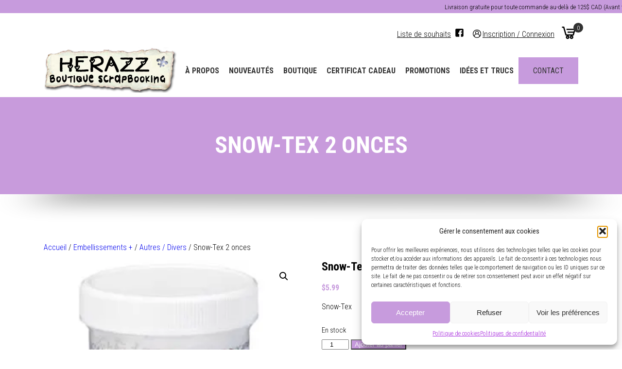

--- FILE ---
content_type: text/html; charset=UTF-8
request_url: https://www.galerie-scrapbooking.com/produit/snow-tex-2-onces/
body_size: 49774
content:
<!DOCTYPE html><html dir="ltr" lang="fr-FR" prefix="og: https://ogp.me/ns#"><head>  <script type="text/plain" data-service="google-analytics" data-category="statistics" async data-cmplz-src="https://www.googletagmanager.com/gtag/js?id=G-90KVJ8C9F9"></script> <script defer src="[data-uri]"></script> <meta charset="UTF-8" /><meta name="viewport" content="width=device-width, initial-scale=1.0, maximum-scale=5.0" /><meta http-equiv="Content-Type" content="text/html; charset=UTF-8" /><link rel="preload" href="https://cdnjs.cloudflare.com/ajax/libs/fancybox/3.0.47/jquery.fancybox.min.css" as="style" onload="this.onload=null;this.rel='stylesheet'"><link href="https://www.galerie-scrapbooking.com/wp-content/themes/blankslate-child/slick/slick.min.css" rel="preload" as="style" onload="this.onload=null;this.rel='stylesheet';"><link href="https://www.galerie-scrapbooking.com/wp-content/uploads/2024/01/favicon-herazz.png" rel="icon" /><style type="text/css">:root {
	--my-color: #c79bdd;
	--secondary-color: #c9c9c9;
	--scrollednav-color: #d5c5d8;
	--footer-color:#547b96;
	}
	.dark-img-overlay{opacity:0; background-color:#191919;}

	@font-face {
	  font-family: 'Roboto Condensed';
	  font-style: normal;
	  font-weight: 300;
	  font-display: swap;
	  src: url(https://fonts.gstatic.com/s/robotocondensed/v27/ieVl2ZhZI2eCN5jzbjEETS9weq8-19K7DQk6YvM.woff2) format('woff2');
	  unicode-range: U+0000-00FF, U+0131, U+0152-0153, U+02BB-02BC, U+02C6, U+02DA, U+02DC, U+0304, U+0308, U+0329, U+2000-206F, U+2074, U+20AC, U+2122, U+2191, U+2193, U+2212, U+2215, U+FEFF, U+FFFD;
	}

	@font-face {
	  font-family: 'Roboto Condensed';
	  font-style: normal;
	  font-weight: 400;
	  font-display: swap;
	  src: url(https://fonts.gstatic.com/s/robotocondensed/v27/ieVl2ZhZI2eCN5jzbjEETS9weq8-19K7DQk6YvM.woff2) format('woff2');
	  unicode-range: U+0000-00FF, U+0131, U+0152-0153, U+02BB-02BC, U+02C6, U+02DA, U+02DC, U+0304, U+0308, U+0329, U+2000-206F, U+2074, U+20AC, U+2122, U+2191, U+2193, U+2212, U+2215, U+FEFF, U+FFFD;
	}

	@font-face {
	  font-family: 'Roboto Condensed';
	  font-style: normal;
	  font-weight: 700;
	  font-display: swap;
	  src: url(https://fonts.gstatic.com/s/robotocondensed/v27/ieVl2ZhZI2eCN5jzbjEETS9weq8-19K7DQk6YvM.woff2) format('woff2');
	  unicode-range: U+0000-00FF, U+0131, U+0152-0153, U+02BB-02BC, U+02C6, U+02DA, U+02DC, U+0304, U+0308, U+0329, U+2000-206F, U+2074, U+20AC, U+2122, U+2191, U+2193, U+2212, U+2215, U+FEFF, U+FFFD;
	}</style><link rel="stylesheet" href="https://www.galerie-scrapbooking.com/wp-content/cache/autoptimize/css/autoptimize_single_d1158766ac1a10921fb1a5bff9a669d3.css" /> <script data-cfasync="false" data-no-defer="1" data-no-minify="1" data-no-optimize="1">var ewww_webp_supported=!1;function check_webp_feature(A,e){var w;e=void 0!==e?e:function(){},ewww_webp_supported?e(ewww_webp_supported):((w=new Image).onload=function(){ewww_webp_supported=0<w.width&&0<w.height,e&&e(ewww_webp_supported)},w.onerror=function(){e&&e(!1)},w.src="data:image/webp;base64,"+{alpha:"UklGRkoAAABXRUJQVlA4WAoAAAAQAAAAAAAAAAAAQUxQSAwAAAARBxAR/Q9ERP8DAABWUDggGAAAABQBAJ0BKgEAAQAAAP4AAA3AAP7mtQAAAA=="}[A])}check_webp_feature("alpha");</script><script data-cfasync="false" data-no-defer="1" data-no-minify="1" data-no-optimize="1">var Arrive=function(c,w){"use strict";if(c.MutationObserver&&"undefined"!=typeof HTMLElement){var r,a=0,u=(r=HTMLElement.prototype.matches||HTMLElement.prototype.webkitMatchesSelector||HTMLElement.prototype.mozMatchesSelector||HTMLElement.prototype.msMatchesSelector,{matchesSelector:function(e,t){return e instanceof HTMLElement&&r.call(e,t)},addMethod:function(e,t,r){var a=e[t];e[t]=function(){return r.length==arguments.length?r.apply(this,arguments):"function"==typeof a?a.apply(this,arguments):void 0}},callCallbacks:function(e,t){t&&t.options.onceOnly&&1==t.firedElems.length&&(e=[e[0]]);for(var r,a=0;r=e[a];a++)r&&r.callback&&r.callback.call(r.elem,r.elem);t&&t.options.onceOnly&&1==t.firedElems.length&&t.me.unbindEventWithSelectorAndCallback.call(t.target,t.selector,t.callback)},checkChildNodesRecursively:function(e,t,r,a){for(var i,n=0;i=e[n];n++)r(i,t,a)&&a.push({callback:t.callback,elem:i}),0<i.childNodes.length&&u.checkChildNodesRecursively(i.childNodes,t,r,a)},mergeArrays:function(e,t){var r,a={};for(r in e)e.hasOwnProperty(r)&&(a[r]=e[r]);for(r in t)t.hasOwnProperty(r)&&(a[r]=t[r]);return a},toElementsArray:function(e){return e=void 0!==e&&("number"!=typeof e.length||e===c)?[e]:e}}),e=(l.prototype.addEvent=function(e,t,r,a){a={target:e,selector:t,options:r,callback:a,firedElems:[]};return this._beforeAdding&&this._beforeAdding(a),this._eventsBucket.push(a),a},l.prototype.removeEvent=function(e){for(var t,r=this._eventsBucket.length-1;t=this._eventsBucket[r];r--)e(t)&&(this._beforeRemoving&&this._beforeRemoving(t),(t=this._eventsBucket.splice(r,1))&&t.length&&(t[0].callback=null))},l.prototype.beforeAdding=function(e){this._beforeAdding=e},l.prototype.beforeRemoving=function(e){this._beforeRemoving=e},l),t=function(i,n){var o=new e,l=this,s={fireOnAttributesModification:!1};return o.beforeAdding(function(t){var e=t.target;e!==c.document&&e!==c||(e=document.getElementsByTagName("html")[0]);var r=new MutationObserver(function(e){n.call(this,e,t)}),a=i(t.options);r.observe(e,a),t.observer=r,t.me=l}),o.beforeRemoving(function(e){e.observer.disconnect()}),this.bindEvent=function(e,t,r){t=u.mergeArrays(s,t);for(var a=u.toElementsArray(this),i=0;i<a.length;i++)o.addEvent(a[i],e,t,r)},this.unbindEvent=function(){var r=u.toElementsArray(this);o.removeEvent(function(e){for(var t=0;t<r.length;t++)if(this===w||e.target===r[t])return!0;return!1})},this.unbindEventWithSelectorOrCallback=function(r){var a=u.toElementsArray(this),i=r,e="function"==typeof r?function(e){for(var t=0;t<a.length;t++)if((this===w||e.target===a[t])&&e.callback===i)return!0;return!1}:function(e){for(var t=0;t<a.length;t++)if((this===w||e.target===a[t])&&e.selector===r)return!0;return!1};o.removeEvent(e)},this.unbindEventWithSelectorAndCallback=function(r,a){var i=u.toElementsArray(this);o.removeEvent(function(e){for(var t=0;t<i.length;t++)if((this===w||e.target===i[t])&&e.selector===r&&e.callback===a)return!0;return!1})},this},i=new function(){var s={fireOnAttributesModification:!1,onceOnly:!1,existing:!1};function n(e,t,r){return!(!u.matchesSelector(e,t.selector)||(e._id===w&&(e._id=a++),-1!=t.firedElems.indexOf(e._id)))&&(t.firedElems.push(e._id),!0)}var c=(i=new t(function(e){var t={attributes:!1,childList:!0,subtree:!0};return e.fireOnAttributesModification&&(t.attributes=!0),t},function(e,i){e.forEach(function(e){var t=e.addedNodes,r=e.target,a=[];null!==t&&0<t.length?u.checkChildNodesRecursively(t,i,n,a):"attributes"===e.type&&n(r,i)&&a.push({callback:i.callback,elem:r}),u.callCallbacks(a,i)})})).bindEvent;return i.bindEvent=function(e,t,r){t=void 0===r?(r=t,s):u.mergeArrays(s,t);var a=u.toElementsArray(this);if(t.existing){for(var i=[],n=0;n<a.length;n++)for(var o=a[n].querySelectorAll(e),l=0;l<o.length;l++)i.push({callback:r,elem:o[l]});if(t.onceOnly&&i.length)return r.call(i[0].elem,i[0].elem);setTimeout(u.callCallbacks,1,i)}c.call(this,e,t,r)},i},o=new function(){var a={};function i(e,t){return u.matchesSelector(e,t.selector)}var n=(o=new t(function(){return{childList:!0,subtree:!0}},function(e,r){e.forEach(function(e){var t=e.removedNodes,e=[];null!==t&&0<t.length&&u.checkChildNodesRecursively(t,r,i,e),u.callCallbacks(e,r)})})).bindEvent;return o.bindEvent=function(e,t,r){t=void 0===r?(r=t,a):u.mergeArrays(a,t),n.call(this,e,t,r)},o};d(HTMLElement.prototype),d(NodeList.prototype),d(HTMLCollection.prototype),d(HTMLDocument.prototype),d(Window.prototype);var n={};return s(i,n,"unbindAllArrive"),s(o,n,"unbindAllLeave"),n}function l(){this._eventsBucket=[],this._beforeAdding=null,this._beforeRemoving=null}function s(e,t,r){u.addMethod(t,r,e.unbindEvent),u.addMethod(t,r,e.unbindEventWithSelectorOrCallback),u.addMethod(t,r,e.unbindEventWithSelectorAndCallback)}function d(e){e.arrive=i.bindEvent,s(i,e,"unbindArrive"),e.leave=o.bindEvent,s(o,e,"unbindLeave")}}(window,void 0),ewww_webp_supported=!1;function check_webp_feature(e,t){var r;ewww_webp_supported?t(ewww_webp_supported):((r=new Image).onload=function(){ewww_webp_supported=0<r.width&&0<r.height,t(ewww_webp_supported)},r.onerror=function(){t(!1)},r.src="data:image/webp;base64,"+{alpha:"UklGRkoAAABXRUJQVlA4WAoAAAAQAAAAAAAAAAAAQUxQSAwAAAARBxAR/Q9ERP8DAABWUDggGAAAABQBAJ0BKgEAAQAAAP4AAA3AAP7mtQAAAA==",animation:"UklGRlIAAABXRUJQVlA4WAoAAAASAAAAAAAAAAAAQU5JTQYAAAD/////AABBTk1GJgAAAAAAAAAAAAAAAAAAAGQAAABWUDhMDQAAAC8AAAAQBxAREYiI/gcA"}[e])}function ewwwLoadImages(e){if(e){for(var t=document.querySelectorAll(".batch-image img, .image-wrapper a, .ngg-pro-masonry-item a, .ngg-galleria-offscreen-seo-wrapper a"),r=0,a=t.length;r<a;r++)ewwwAttr(t[r],"data-src",t[r].getAttribute("data-webp")),ewwwAttr(t[r],"data-thumbnail",t[r].getAttribute("data-webp-thumbnail"));for(var i=document.querySelectorAll("div.woocommerce-product-gallery__image"),r=0,a=i.length;r<a;r++)ewwwAttr(i[r],"data-thumb",i[r].getAttribute("data-webp-thumb"))}for(var n=document.querySelectorAll("video"),r=0,a=n.length;r<a;r++)ewwwAttr(n[r],"poster",e?n[r].getAttribute("data-poster-webp"):n[r].getAttribute("data-poster-image"));for(var o,l=document.querySelectorAll("img.ewww_webp_lazy_load"),r=0,a=l.length;r<a;r++)e&&(ewwwAttr(l[r],"data-lazy-srcset",l[r].getAttribute("data-lazy-srcset-webp")),ewwwAttr(l[r],"data-srcset",l[r].getAttribute("data-srcset-webp")),ewwwAttr(l[r],"data-lazy-src",l[r].getAttribute("data-lazy-src-webp")),ewwwAttr(l[r],"data-src",l[r].getAttribute("data-src-webp")),ewwwAttr(l[r],"data-orig-file",l[r].getAttribute("data-webp-orig-file")),ewwwAttr(l[r],"data-medium-file",l[r].getAttribute("data-webp-medium-file")),ewwwAttr(l[r],"data-large-file",l[r].getAttribute("data-webp-large-file")),null!=(o=l[r].getAttribute("srcset"))&&!1!==o&&o.includes("R0lGOD")&&ewwwAttr(l[r],"src",l[r].getAttribute("data-lazy-src-webp"))),l[r].className=l[r].className.replace(/\bewww_webp_lazy_load\b/,"");for(var s=document.querySelectorAll(".ewww_webp"),r=0,a=s.length;r<a;r++)e?(ewwwAttr(s[r],"srcset",s[r].getAttribute("data-srcset-webp")),ewwwAttr(s[r],"src",s[r].getAttribute("data-src-webp")),ewwwAttr(s[r],"data-orig-file",s[r].getAttribute("data-webp-orig-file")),ewwwAttr(s[r],"data-medium-file",s[r].getAttribute("data-webp-medium-file")),ewwwAttr(s[r],"data-large-file",s[r].getAttribute("data-webp-large-file")),ewwwAttr(s[r],"data-large_image",s[r].getAttribute("data-webp-large_image")),ewwwAttr(s[r],"data-src",s[r].getAttribute("data-webp-src"))):(ewwwAttr(s[r],"srcset",s[r].getAttribute("data-srcset-img")),ewwwAttr(s[r],"src",s[r].getAttribute("data-src-img"))),s[r].className=s[r].className.replace(/\bewww_webp\b/,"ewww_webp_loaded");window.jQuery&&jQuery.fn.isotope&&jQuery.fn.imagesLoaded&&(jQuery(".fusion-posts-container-infinite").imagesLoaded(function(){jQuery(".fusion-posts-container-infinite").hasClass("isotope")&&jQuery(".fusion-posts-container-infinite").isotope()}),jQuery(".fusion-portfolio:not(.fusion-recent-works) .fusion-portfolio-wrapper").imagesLoaded(function(){jQuery(".fusion-portfolio:not(.fusion-recent-works) .fusion-portfolio-wrapper").isotope()}))}function ewwwWebPInit(e){ewwwLoadImages(e),ewwwNggLoadGalleries(e),document.arrive(".ewww_webp",function(){ewwwLoadImages(e)}),document.arrive(".ewww_webp_lazy_load",function(){ewwwLoadImages(e)}),document.arrive("videos",function(){ewwwLoadImages(e)}),"loading"==document.readyState?document.addEventListener("DOMContentLoaded",ewwwJSONParserInit):("undefined"!=typeof galleries&&ewwwNggParseGalleries(e),ewwwWooParseVariations(e))}function ewwwAttr(e,t,r){null!=r&&!1!==r&&e.setAttribute(t,r)}function ewwwJSONParserInit(){"undefined"!=typeof galleries&&check_webp_feature("alpha",ewwwNggParseGalleries),check_webp_feature("alpha",ewwwWooParseVariations)}function ewwwWooParseVariations(e){if(e)for(var t=document.querySelectorAll("form.variations_form"),r=0,a=t.length;r<a;r++){var i=t[r].getAttribute("data-product_variations"),n=!1;try{for(var o in i=JSON.parse(i))void 0!==i[o]&&void 0!==i[o].image&&(void 0!==i[o].image.src_webp&&(i[o].image.src=i[o].image.src_webp,n=!0),void 0!==i[o].image.srcset_webp&&(i[o].image.srcset=i[o].image.srcset_webp,n=!0),void 0!==i[o].image.full_src_webp&&(i[o].image.full_src=i[o].image.full_src_webp,n=!0),void 0!==i[o].image.gallery_thumbnail_src_webp&&(i[o].image.gallery_thumbnail_src=i[o].image.gallery_thumbnail_src_webp,n=!0),void 0!==i[o].image.thumb_src_webp&&(i[o].image.thumb_src=i[o].image.thumb_src_webp,n=!0));n&&ewwwAttr(t[r],"data-product_variations",JSON.stringify(i))}catch(e){}}}function ewwwNggParseGalleries(e){if(e)for(var t in galleries){var r=galleries[t];galleries[t].images_list=ewwwNggParseImageList(r.images_list)}}function ewwwNggLoadGalleries(e){e&&document.addEventListener("ngg.galleria.themeadded",function(e,t){window.ngg_galleria._create_backup=window.ngg_galleria.create,window.ngg_galleria.create=function(e,t){var r=$(e).data("id");return galleries["gallery_"+r].images_list=ewwwNggParseImageList(galleries["gallery_"+r].images_list),window.ngg_galleria._create_backup(e,t)}})}function ewwwNggParseImageList(e){for(var t in e){var r=e[t];if(void 0!==r["image-webp"]&&(e[t].image=r["image-webp"],delete e[t]["image-webp"]),void 0!==r["thumb-webp"]&&(e[t].thumb=r["thumb-webp"],delete e[t]["thumb-webp"]),void 0!==r.full_image_webp&&(e[t].full_image=r.full_image_webp,delete e[t].full_image_webp),void 0!==r.srcsets)for(var a in r.srcsets)nggSrcset=r.srcsets[a],void 0!==r.srcsets[a+"-webp"]&&(e[t].srcsets[a]=r.srcsets[a+"-webp"],delete e[t].srcsets[a+"-webp"]);if(void 0!==r.full_srcsets)for(var i in r.full_srcsets)nggFSrcset=r.full_srcsets[i],void 0!==r.full_srcsets[i+"-webp"]&&(e[t].full_srcsets[i]=r.full_srcsets[i+"-webp"],delete e[t].full_srcsets[i+"-webp"])}return e}check_webp_feature("alpha",ewwwWebPInit);</script> <script defer src="[data-uri]"></script> <title>Snow-Tex 2 onces | Herazz - Boutique de Scrapbooking</title><link rel="alternate" hreflang="fr" href="https://www.galerie-scrapbooking.com/produit/snow-tex-2-onces/" /><link rel="alternate" hreflang="en" href="https://www.galerie-scrapbooking.com/en/produit/snow-tex-2-onces/" /><link rel="alternate" hreflang="x-default" href="https://www.galerie-scrapbooking.com/produit/snow-tex-2-onces/" /><meta name="description" content="Snow-Tex - Snow-Tex 2 onces" /><meta name="robots" content="max-image-preview:large" /><link rel="canonical" href="https://www.galerie-scrapbooking.com/produit/snow-tex-2-onces/" /><meta name="generator" content="All in One SEO (AIOSEO) 4.9.2" /><meta property="og:locale" content="fr_FR" /><meta property="og:site_name" content="Herazz - Boutique de Scrapbooking | Boutique de Scrapbooking." /><meta property="og:type" content="article" /><meta property="og:title" content="Snow-Tex 2 onces | Herazz - Boutique de Scrapbooking" /><meta property="og:description" content="Snow-Tex - Snow-Tex 2 onces" /><meta property="og:url" content="https://www.galerie-scrapbooking.com/produit/snow-tex-2-onces/" /><meta property="article:published_time" content="2012-01-06T11:55:00+00:00" /><meta property="article:modified_time" content="2025-11-03T15:48:12+00:00" /><meta property="article:publisher" content="https://www.facebook.com/Herazz.scrapbooking" /><meta name="twitter:card" content="summary_large_image" /><meta name="twitter:site" content="@herazz_boutique" /><meta name="twitter:title" content="Snow-Tex 2 onces | Herazz - Boutique de Scrapbooking" /><meta name="twitter:description" content="Snow-Tex - Snow-Tex 2 onces" /> <script type="application/ld+json" class="aioseo-schema">{"@context":"https:\/\/schema.org","@graph":[{"@type":"BreadcrumbList","@id":"https:\/\/www.galerie-scrapbooking.com\/produit\/snow-tex-2-onces\/#breadcrumblist","itemListElement":[{"@type":"ListItem","@id":"https:\/\/www.galerie-scrapbooking.com#listItem","position":1,"name":"Home","item":"https:\/\/www.galerie-scrapbooking.com","nextItem":{"@type":"ListItem","@id":"https:\/\/www.galerie-scrapbooking.com\/boutique\/#listItem","name":"Boutique"}},{"@type":"ListItem","@id":"https:\/\/www.galerie-scrapbooking.com\/boutique\/#listItem","position":2,"name":"Boutique","item":"https:\/\/www.galerie-scrapbooking.com\/boutique\/","nextItem":{"@type":"ListItem","@id":"https:\/\/www.galerie-scrapbooking.com\/categorie-produit\/embellissement-scrapbooking\/#listItem","name":"Embellissements +"},"previousItem":{"@type":"ListItem","@id":"https:\/\/www.galerie-scrapbooking.com#listItem","name":"Home"}},{"@type":"ListItem","@id":"https:\/\/www.galerie-scrapbooking.com\/categorie-produit\/embellissement-scrapbooking\/#listItem","position":3,"name":"Embellissements +","item":"https:\/\/www.galerie-scrapbooking.com\/categorie-produit\/embellissement-scrapbooking\/","nextItem":{"@type":"ListItem","@id":"https:\/\/www.galerie-scrapbooking.com\/categorie-produit\/embellissement-scrapbooking\/embellissement-scrapbooking-autres\/#listItem","name":"Autres \/ Divers"},"previousItem":{"@type":"ListItem","@id":"https:\/\/www.galerie-scrapbooking.com\/boutique\/#listItem","name":"Boutique"}},{"@type":"ListItem","@id":"https:\/\/www.galerie-scrapbooking.com\/categorie-produit\/embellissement-scrapbooking\/embellissement-scrapbooking-autres\/#listItem","position":4,"name":"Autres \/ Divers","item":"https:\/\/www.galerie-scrapbooking.com\/categorie-produit\/embellissement-scrapbooking\/embellissement-scrapbooking-autres\/","nextItem":{"@type":"ListItem","@id":"https:\/\/www.galerie-scrapbooking.com\/produit\/snow-tex-2-onces\/#listItem","name":"Snow-Tex 2 onces"},"previousItem":{"@type":"ListItem","@id":"https:\/\/www.galerie-scrapbooking.com\/categorie-produit\/embellissement-scrapbooking\/#listItem","name":"Embellissements +"}},{"@type":"ListItem","@id":"https:\/\/www.galerie-scrapbooking.com\/produit\/snow-tex-2-onces\/#listItem","position":5,"name":"Snow-Tex 2 onces","previousItem":{"@type":"ListItem","@id":"https:\/\/www.galerie-scrapbooking.com\/categorie-produit\/embellissement-scrapbooking\/embellissement-scrapbooking-autres\/#listItem","name":"Autres \/ Divers"}}]},{"@type":"ItemPage","@id":"https:\/\/www.galerie-scrapbooking.com\/produit\/snow-tex-2-onces\/#itempage","url":"https:\/\/www.galerie-scrapbooking.com\/produit\/snow-tex-2-onces\/","name":"Snow-Tex 2 onces | Herazz - Boutique de Scrapbooking","description":"Snow-Tex - Snow-Tex 2 onces","inLanguage":"fr-FR","isPartOf":{"@id":"https:\/\/www.galerie-scrapbooking.com\/#website"},"breadcrumb":{"@id":"https:\/\/www.galerie-scrapbooking.com\/produit\/snow-tex-2-onces\/#breadcrumblist"},"image":{"@type":"ImageObject","url":"https:\/\/www.galerie-scrapbooking.com\/wp-content\/uploads\/nc\/d\/a\/das9-2.jpg","@id":"https:\/\/www.galerie-scrapbooking.com\/produit\/snow-tex-2-onces\/#mainImage","width":300,"height":300,"caption":"Snow-Tex 2 onces"},"primaryImageOfPage":{"@id":"https:\/\/www.galerie-scrapbooking.com\/produit\/snow-tex-2-onces\/#mainImage"},"datePublished":"2012-01-06T11:55:00-05:00","dateModified":"2025-11-03T10:48:12-05:00"},{"@type":"Organization","@id":"https:\/\/www.galerie-scrapbooking.com\/#organization","name":"Herazz","description":"Boutique de Scrapbooking.","url":"https:\/\/www.galerie-scrapbooking.com\/","sameAs":["https:\/\/www.facebook.com\/Herazz.scrapbooking","https:\/\/twitter.com\/herazz_boutique"]},{"@type":"WebSite","@id":"https:\/\/www.galerie-scrapbooking.com\/#website","url":"https:\/\/www.galerie-scrapbooking.com\/","name":"Herazz","description":"Boutique de Scrapbooking.","inLanguage":"fr-FR","publisher":{"@id":"https:\/\/www.galerie-scrapbooking.com\/#organization"}}]}</script> <link rel='dns-prefetch' href='//www.google.com' /><link rel='dns-prefetch' href='//cdnjs.cloudflare.com' /><link rel="alternate" type="application/rss+xml" title="Herazz - Boutique de Scrapbooking &raquo; Flux" href="https://www.galerie-scrapbooking.com/feed/" /><link rel="alternate" type="application/rss+xml" title="Herazz - Boutique de Scrapbooking &raquo; Flux des commentaires" href="https://www.galerie-scrapbooking.com/comments/feed/" /><link rel="alternate" title="oEmbed (JSON)" type="application/json+oembed" href="https://www.galerie-scrapbooking.com/wp-json/oembed/1.0/embed?url=https%3A%2F%2Fwww.galerie-scrapbooking.com%2Fproduit%2Fsnow-tex-2-onces%2F" /><link rel="alternate" title="oEmbed (XML)" type="text/xml+oembed" href="https://www.galerie-scrapbooking.com/wp-json/oembed/1.0/embed?url=https%3A%2F%2Fwww.galerie-scrapbooking.com%2Fproduit%2Fsnow-tex-2-onces%2F&#038;format=xml" /><style id='wp-img-auto-sizes-contain-inline-css'>img:is([sizes=auto i],[sizes^="auto," i]){contain-intrinsic-size:3000px 1500px}
/*# sourceURL=wp-img-auto-sizes-contain-inline-css */</style><style id='wp-emoji-styles-inline-css'>img.wp-smiley, img.emoji {
		display: inline !important;
		border: none !important;
		box-shadow: none !important;
		height: 1em !important;
		width: 1em !important;
		margin: 0 0.07em !important;
		vertical-align: -0.1em !important;
		background: none !important;
		padding: 0 !important;
	}
/*# sourceURL=wp-emoji-styles-inline-css */</style><link rel='stylesheet' id='wp-block-library-css' href='https://www.galerie-scrapbooking.com/wp-includes/css/dist/block-library/style.min.css?ver=6.9' media='all' /><link rel='stylesheet' id='wc-blocks-style-css' href='https://www.galerie-scrapbooking.com/wp-content/cache/autoptimize/css/autoptimize_single_e2d671c403c7e2bd09b3b298c748d0db.css?ver=wc-10.4.3' media='all' /><style id='global-styles-inline-css'>:root{--wp--preset--aspect-ratio--square: 1;--wp--preset--aspect-ratio--4-3: 4/3;--wp--preset--aspect-ratio--3-4: 3/4;--wp--preset--aspect-ratio--3-2: 3/2;--wp--preset--aspect-ratio--2-3: 2/3;--wp--preset--aspect-ratio--16-9: 16/9;--wp--preset--aspect-ratio--9-16: 9/16;--wp--preset--color--black: #000000;--wp--preset--color--cyan-bluish-gray: #abb8c3;--wp--preset--color--white: #ffffff;--wp--preset--color--pale-pink: #f78da7;--wp--preset--color--vivid-red: #cf2e2e;--wp--preset--color--luminous-vivid-orange: #ff6900;--wp--preset--color--luminous-vivid-amber: #fcb900;--wp--preset--color--light-green-cyan: #7bdcb5;--wp--preset--color--vivid-green-cyan: #00d084;--wp--preset--color--pale-cyan-blue: #8ed1fc;--wp--preset--color--vivid-cyan-blue: #0693e3;--wp--preset--color--vivid-purple: #9b51e0;--wp--preset--gradient--vivid-cyan-blue-to-vivid-purple: linear-gradient(135deg,rgb(6,147,227) 0%,rgb(155,81,224) 100%);--wp--preset--gradient--light-green-cyan-to-vivid-green-cyan: linear-gradient(135deg,rgb(122,220,180) 0%,rgb(0,208,130) 100%);--wp--preset--gradient--luminous-vivid-amber-to-luminous-vivid-orange: linear-gradient(135deg,rgb(252,185,0) 0%,rgb(255,105,0) 100%);--wp--preset--gradient--luminous-vivid-orange-to-vivid-red: linear-gradient(135deg,rgb(255,105,0) 0%,rgb(207,46,46) 100%);--wp--preset--gradient--very-light-gray-to-cyan-bluish-gray: linear-gradient(135deg,rgb(238,238,238) 0%,rgb(169,184,195) 100%);--wp--preset--gradient--cool-to-warm-spectrum: linear-gradient(135deg,rgb(74,234,220) 0%,rgb(151,120,209) 20%,rgb(207,42,186) 40%,rgb(238,44,130) 60%,rgb(251,105,98) 80%,rgb(254,248,76) 100%);--wp--preset--gradient--blush-light-purple: linear-gradient(135deg,rgb(255,206,236) 0%,rgb(152,150,240) 100%);--wp--preset--gradient--blush-bordeaux: linear-gradient(135deg,rgb(254,205,165) 0%,rgb(254,45,45) 50%,rgb(107,0,62) 100%);--wp--preset--gradient--luminous-dusk: linear-gradient(135deg,rgb(255,203,112) 0%,rgb(199,81,192) 50%,rgb(65,88,208) 100%);--wp--preset--gradient--pale-ocean: linear-gradient(135deg,rgb(255,245,203) 0%,rgb(182,227,212) 50%,rgb(51,167,181) 100%);--wp--preset--gradient--electric-grass: linear-gradient(135deg,rgb(202,248,128) 0%,rgb(113,206,126) 100%);--wp--preset--gradient--midnight: linear-gradient(135deg,rgb(2,3,129) 0%,rgb(40,116,252) 100%);--wp--preset--font-size--small: 13px;--wp--preset--font-size--medium: 20px;--wp--preset--font-size--large: 36px;--wp--preset--font-size--x-large: 42px;--wp--preset--spacing--20: 0.44rem;--wp--preset--spacing--30: 0.67rem;--wp--preset--spacing--40: 1rem;--wp--preset--spacing--50: 1.5rem;--wp--preset--spacing--60: 2.25rem;--wp--preset--spacing--70: 3.38rem;--wp--preset--spacing--80: 5.06rem;--wp--preset--shadow--natural: 6px 6px 9px rgba(0, 0, 0, 0.2);--wp--preset--shadow--deep: 12px 12px 50px rgba(0, 0, 0, 0.4);--wp--preset--shadow--sharp: 6px 6px 0px rgba(0, 0, 0, 0.2);--wp--preset--shadow--outlined: 6px 6px 0px -3px rgb(255, 255, 255), 6px 6px rgb(0, 0, 0);--wp--preset--shadow--crisp: 6px 6px 0px rgb(0, 0, 0);}:root :where(.is-layout-flow) > :first-child{margin-block-start: 0;}:root :where(.is-layout-flow) > :last-child{margin-block-end: 0;}:root :where(.is-layout-flow) > *{margin-block-start: 24px;margin-block-end: 0;}:root :where(.is-layout-constrained) > :first-child{margin-block-start: 0;}:root :where(.is-layout-constrained) > :last-child{margin-block-end: 0;}:root :where(.is-layout-constrained) > *{margin-block-start: 24px;margin-block-end: 0;}:root :where(.is-layout-flex){gap: 24px;}:root :where(.is-layout-grid){gap: 24px;}body .is-layout-flex{display: flex;}.is-layout-flex{flex-wrap: wrap;align-items: center;}.is-layout-flex > :is(*, div){margin: 0;}body .is-layout-grid{display: grid;}.is-layout-grid > :is(*, div){margin: 0;}.has-black-color{color: var(--wp--preset--color--black) !important;}.has-cyan-bluish-gray-color{color: var(--wp--preset--color--cyan-bluish-gray) !important;}.has-white-color{color: var(--wp--preset--color--white) !important;}.has-pale-pink-color{color: var(--wp--preset--color--pale-pink) !important;}.has-vivid-red-color{color: var(--wp--preset--color--vivid-red) !important;}.has-luminous-vivid-orange-color{color: var(--wp--preset--color--luminous-vivid-orange) !important;}.has-luminous-vivid-amber-color{color: var(--wp--preset--color--luminous-vivid-amber) !important;}.has-light-green-cyan-color{color: var(--wp--preset--color--light-green-cyan) !important;}.has-vivid-green-cyan-color{color: var(--wp--preset--color--vivid-green-cyan) !important;}.has-pale-cyan-blue-color{color: var(--wp--preset--color--pale-cyan-blue) !important;}.has-vivid-cyan-blue-color{color: var(--wp--preset--color--vivid-cyan-blue) !important;}.has-vivid-purple-color{color: var(--wp--preset--color--vivid-purple) !important;}.has-black-background-color{background-color: var(--wp--preset--color--black) !important;}.has-cyan-bluish-gray-background-color{background-color: var(--wp--preset--color--cyan-bluish-gray) !important;}.has-white-background-color{background-color: var(--wp--preset--color--white) !important;}.has-pale-pink-background-color{background-color: var(--wp--preset--color--pale-pink) !important;}.has-vivid-red-background-color{background-color: var(--wp--preset--color--vivid-red) !important;}.has-luminous-vivid-orange-background-color{background-color: var(--wp--preset--color--luminous-vivid-orange) !important;}.has-luminous-vivid-amber-background-color{background-color: var(--wp--preset--color--luminous-vivid-amber) !important;}.has-light-green-cyan-background-color{background-color: var(--wp--preset--color--light-green-cyan) !important;}.has-vivid-green-cyan-background-color{background-color: var(--wp--preset--color--vivid-green-cyan) !important;}.has-pale-cyan-blue-background-color{background-color: var(--wp--preset--color--pale-cyan-blue) !important;}.has-vivid-cyan-blue-background-color{background-color: var(--wp--preset--color--vivid-cyan-blue) !important;}.has-vivid-purple-background-color{background-color: var(--wp--preset--color--vivid-purple) !important;}.has-black-border-color{border-color: var(--wp--preset--color--black) !important;}.has-cyan-bluish-gray-border-color{border-color: var(--wp--preset--color--cyan-bluish-gray) !important;}.has-white-border-color{border-color: var(--wp--preset--color--white) !important;}.has-pale-pink-border-color{border-color: var(--wp--preset--color--pale-pink) !important;}.has-vivid-red-border-color{border-color: var(--wp--preset--color--vivid-red) !important;}.has-luminous-vivid-orange-border-color{border-color: var(--wp--preset--color--luminous-vivid-orange) !important;}.has-luminous-vivid-amber-border-color{border-color: var(--wp--preset--color--luminous-vivid-amber) !important;}.has-light-green-cyan-border-color{border-color: var(--wp--preset--color--light-green-cyan) !important;}.has-vivid-green-cyan-border-color{border-color: var(--wp--preset--color--vivid-green-cyan) !important;}.has-pale-cyan-blue-border-color{border-color: var(--wp--preset--color--pale-cyan-blue) !important;}.has-vivid-cyan-blue-border-color{border-color: var(--wp--preset--color--vivid-cyan-blue) !important;}.has-vivid-purple-border-color{border-color: var(--wp--preset--color--vivid-purple) !important;}.has-vivid-cyan-blue-to-vivid-purple-gradient-background{background: var(--wp--preset--gradient--vivid-cyan-blue-to-vivid-purple) !important;}.has-light-green-cyan-to-vivid-green-cyan-gradient-background{background: var(--wp--preset--gradient--light-green-cyan-to-vivid-green-cyan) !important;}.has-luminous-vivid-amber-to-luminous-vivid-orange-gradient-background{background: var(--wp--preset--gradient--luminous-vivid-amber-to-luminous-vivid-orange) !important;}.has-luminous-vivid-orange-to-vivid-red-gradient-background{background: var(--wp--preset--gradient--luminous-vivid-orange-to-vivid-red) !important;}.has-very-light-gray-to-cyan-bluish-gray-gradient-background{background: var(--wp--preset--gradient--very-light-gray-to-cyan-bluish-gray) !important;}.has-cool-to-warm-spectrum-gradient-background{background: var(--wp--preset--gradient--cool-to-warm-spectrum) !important;}.has-blush-light-purple-gradient-background{background: var(--wp--preset--gradient--blush-light-purple) !important;}.has-blush-bordeaux-gradient-background{background: var(--wp--preset--gradient--blush-bordeaux) !important;}.has-luminous-dusk-gradient-background{background: var(--wp--preset--gradient--luminous-dusk) !important;}.has-pale-ocean-gradient-background{background: var(--wp--preset--gradient--pale-ocean) !important;}.has-electric-grass-gradient-background{background: var(--wp--preset--gradient--electric-grass) !important;}.has-midnight-gradient-background{background: var(--wp--preset--gradient--midnight) !important;}.has-small-font-size{font-size: var(--wp--preset--font-size--small) !important;}.has-medium-font-size{font-size: var(--wp--preset--font-size--medium) !important;}.has-large-font-size{font-size: var(--wp--preset--font-size--large) !important;}.has-x-large-font-size{font-size: var(--wp--preset--font-size--x-large) !important;}
/*# sourceURL=global-styles-inline-css */</style><style id='classic-theme-styles-inline-css'>/*! This file is auto-generated */
.wp-block-button__link{color:#fff;background-color:#32373c;border-radius:9999px;box-shadow:none;text-decoration:none;padding:calc(.667em + 2px) calc(1.333em + 2px);font-size:1.125em}.wp-block-file__button{background:#32373c;color:#fff;text-decoration:none}
/*# sourceURL=/wp-includes/css/classic-themes.min.css */</style><link rel='stylesheet' id='pwgc-wc-blocks-style-css' href='https://www.galerie-scrapbooking.com/wp-content/cache/autoptimize/css/autoptimize_single_c372ba6c847cc595e1f8a323a562ec09.css?ver=3.52' media='all' /><link rel='stylesheet' id='photoswipe-css' href='https://www.galerie-scrapbooking.com/wp-content/plugins/woocommerce/assets/css/photoswipe/photoswipe.min.css?ver=10.4.3' media='all' /><link rel='stylesheet' id='photoswipe-default-skin-css' href='https://www.galerie-scrapbooking.com/wp-content/plugins/woocommerce/assets/css/photoswipe/default-skin/default-skin.min.css?ver=10.4.3' media='all' /><link rel='stylesheet' id='woocommerce-layout-css' href='https://www.galerie-scrapbooking.com/wp-content/cache/autoptimize/css/autoptimize_single_e98f5279cacaef826050eb2595082e77.css?ver=10.4.3' media='all' /><link rel='stylesheet' id='woocommerce-smallscreen-css' href='https://www.galerie-scrapbooking.com/wp-content/cache/autoptimize/css/autoptimize_single_59d266c0ea580aae1113acb3761f7ad5.css?ver=10.4.3' media='only screen and (max-width: 768px)' /><link rel='stylesheet' id='woocommerce-general-css' href='https://www.galerie-scrapbooking.com/wp-content/cache/autoptimize/css/autoptimize_single_0a5cfa15a1c3bce6319a071a84e71e83.css?ver=10.4.3' media='all' /><style id='woocommerce-inline-inline-css'>.woocommerce form .form-row .required { visibility: visible; }
/*# sourceURL=woocommerce-inline-inline-css */</style><link rel='stylesheet' id='aws-style-css' href='https://www.galerie-scrapbooking.com/wp-content/plugins/advanced-woo-search/assets/css/common.min.css?ver=3.51' media='all' /><link rel='stylesheet' id='cmplz-general-css' href='https://www.galerie-scrapbooking.com/wp-content/plugins/complianz-gdpr/assets/css/cookieblocker.min.css?ver=1767648059' media='all' /><link rel='stylesheet' id='jquery-selectBox-css' href='https://www.galerie-scrapbooking.com/wp-content/cache/autoptimize/css/autoptimize_single_4ce4f046b3ae2c530d621e8a9df63468.css?ver=1.2.0' media='all' /><link rel='stylesheet' id='woocommerce_prettyPhoto_css-css' href='https://www.galerie-scrapbooking.com/wp-content/cache/autoptimize/css/autoptimize_single_79ddccef2aa8b3768ee846135f33877b.css?ver=3.1.6' media='all' /><link rel='stylesheet' id='yith-wcwl-main-css' href='https://www.galerie-scrapbooking.com/wp-content/cache/autoptimize/css/autoptimize_single_62fc188eef921be6a82b2e3832dcbfad.css?ver=4.11.0' media='all' /><style id='yith-wcwl-main-inline-css'>:root { --color-add-to-wishlist-background: rgb(130,165,255); --color-add-to-wishlist-text: rgb(255,255,255); --color-add-to-wishlist-border: rgb(130,165,255); --color-add-to-wishlist-background-hover: #333333; --color-add-to-wishlist-text-hover: #FFFFFF; --color-add-to-wishlist-border-hover: #333333; --rounded-corners-radius: 16px; --color-add-to-cart-background: #333333; --color-add-to-cart-text: #FFFFFF; --color-add-to-cart-border: #333333; --color-add-to-cart-background-hover: #4F4F4F; --color-add-to-cart-text-hover: #FFFFFF; --color-add-to-cart-border-hover: #4F4F4F; --add-to-cart-rounded-corners-radius: 16px; --color-button-style-1-background: #333333; --color-button-style-1-text: #FFFFFF; --color-button-style-1-border: #333333; --color-button-style-1-background-hover: #4F4F4F; --color-button-style-1-text-hover: #FFFFFF; --color-button-style-1-border-hover: #4F4F4F; --color-button-style-2-background: #333333; --color-button-style-2-text: #FFFFFF; --color-button-style-2-border: #333333; --color-button-style-2-background-hover: #4F4F4F; --color-button-style-2-text-hover: #FFFFFF; --color-button-style-2-border-hover: #4F4F4F; --color-wishlist-table-background: #FFFFFF; --color-wishlist-table-text: #6d6c6c; --color-wishlist-table-border: #FFFFFF; --color-headers-background: #F4F4F4; --color-share-button-color: #FFFFFF; --color-share-button-color-hover: #FFFFFF; --color-fb-button-background: #39599E; --color-fb-button-background-hover: #595A5A; --color-tw-button-background: #45AFE2; --color-tw-button-background-hover: #595A5A; --color-pr-button-background: #AB2E31; --color-pr-button-background-hover: #595A5A; --color-em-button-background: #FBB102; --color-em-button-background-hover: #595A5A; --color-wa-button-background: #00A901; --color-wa-button-background-hover: #595A5A; --feedback-duration: 3s } 
 :root { --color-add-to-wishlist-background: rgb(130,165,255); --color-add-to-wishlist-text: rgb(255,255,255); --color-add-to-wishlist-border: rgb(130,165,255); --color-add-to-wishlist-background-hover: #333333; --color-add-to-wishlist-text-hover: #FFFFFF; --color-add-to-wishlist-border-hover: #333333; --rounded-corners-radius: 16px; --color-add-to-cart-background: #333333; --color-add-to-cart-text: #FFFFFF; --color-add-to-cart-border: #333333; --color-add-to-cart-background-hover: #4F4F4F; --color-add-to-cart-text-hover: #FFFFFF; --color-add-to-cart-border-hover: #4F4F4F; --add-to-cart-rounded-corners-radius: 16px; --color-button-style-1-background: #333333; --color-button-style-1-text: #FFFFFF; --color-button-style-1-border: #333333; --color-button-style-1-background-hover: #4F4F4F; --color-button-style-1-text-hover: #FFFFFF; --color-button-style-1-border-hover: #4F4F4F; --color-button-style-2-background: #333333; --color-button-style-2-text: #FFFFFF; --color-button-style-2-border: #333333; --color-button-style-2-background-hover: #4F4F4F; --color-button-style-2-text-hover: #FFFFFF; --color-button-style-2-border-hover: #4F4F4F; --color-wishlist-table-background: #FFFFFF; --color-wishlist-table-text: #6d6c6c; --color-wishlist-table-border: #FFFFFF; --color-headers-background: #F4F4F4; --color-share-button-color: #FFFFFF; --color-share-button-color-hover: #FFFFFF; --color-fb-button-background: #39599E; --color-fb-button-background-hover: #595A5A; --color-tw-button-background: #45AFE2; --color-tw-button-background-hover: #595A5A; --color-pr-button-background: #AB2E31; --color-pr-button-background-hover: #595A5A; --color-em-button-background: #FBB102; --color-em-button-background-hover: #595A5A; --color-wa-button-background: #00A901; --color-wa-button-background-hover: #595A5A; --feedback-duration: 3s } 
/*# sourceURL=yith-wcwl-main-inline-css */</style><link rel='stylesheet' id='blankslate-style-css' href='https://www.galerie-scrapbooking.com/wp-content/cache/autoptimize/css/autoptimize_single_d1158766ac1a10921fb1a5bff9a669d3.css?ver=6.9' media='all' /><link rel='stylesheet' id='thwdpf-public-style-css' href='https://www.galerie-scrapbooking.com/wp-content/plugins/discount-and-dynamic-pricing/public/assets/css/thwdpf-public.min.css?ver=6.9' media='all' /> <script defer id="wpml-cookie-js-extra" src="[data-uri]"></script> <script src="https://www.galerie-scrapbooking.com/wp-content/cache/autoptimize/js/autoptimize_single_f3606e4db5e156a1b086bcfeb3b2d9b4.js?ver=486900" id="wpml-cookie-js" defer data-wp-strategy="defer"></script> <script src="https://www.galerie-scrapbooking.com/wp-includes/js/jquery/jquery.min.js?ver=3.7.1" id="jquery-core-js"></script> <script defer src="https://www.galerie-scrapbooking.com/wp-includes/js/jquery/jquery-migrate.min.js?ver=3.4.1" id="jquery-migrate-js"></script> <script src="https://www.galerie-scrapbooking.com/wp-content/cache/autoptimize/js/autoptimize_single_eda6ce2f840082f0e44def99d4ae27b6.js?ver=1.0" id="rcfwc-js-js" defer data-wp-strategy="defer"></script> <script src="https://www.google.com/recaptcha/api.js?hl=fr_FR" id="recaptcha-js" defer data-wp-strategy="defer"></script> <script src="https://www.galerie-scrapbooking.com/wp-content/plugins/woocommerce/assets/js/jquery-blockui/jquery.blockUI.min.js?ver=2.7.0-wc.10.4.3" id="wc-jquery-blockui-js" defer data-wp-strategy="defer"></script> <script defer id="wc-add-to-cart-js-extra" src="[data-uri]"></script> <script src="https://www.galerie-scrapbooking.com/wp-content/plugins/woocommerce/assets/js/frontend/add-to-cart.min.js?ver=10.4.3" id="wc-add-to-cart-js" defer data-wp-strategy="defer"></script> <script src="https://www.galerie-scrapbooking.com/wp-content/plugins/woocommerce/assets/js/zoom/jquery.zoom.min.js?ver=1.7.21-wc.10.4.3" id="wc-zoom-js" defer data-wp-strategy="defer"></script> <script src="https://www.galerie-scrapbooking.com/wp-content/plugins/woocommerce/assets/js/flexslider/jquery.flexslider.min.js?ver=2.7.2-wc.10.4.3" id="wc-flexslider-js" defer data-wp-strategy="defer"></script> <script src="https://www.galerie-scrapbooking.com/wp-content/plugins/woocommerce/assets/js/photoswipe/photoswipe.min.js?ver=4.1.1-wc.10.4.3" id="wc-photoswipe-js" defer data-wp-strategy="defer"></script> <script src="https://www.galerie-scrapbooking.com/wp-content/plugins/woocommerce/assets/js/photoswipe/photoswipe-ui-default.min.js?ver=4.1.1-wc.10.4.3" id="wc-photoswipe-ui-default-js" defer data-wp-strategy="defer"></script> <script defer id="wc-single-product-js-extra" src="[data-uri]"></script> <script src="https://www.galerie-scrapbooking.com/wp-content/plugins/woocommerce/assets/js/frontend/single-product.min.js?ver=10.4.3" id="wc-single-product-js" defer data-wp-strategy="defer"></script> <script src="https://www.galerie-scrapbooking.com/wp-content/plugins/woocommerce/assets/js/js-cookie/js.cookie.min.js?ver=2.1.4-wc.10.4.3" id="wc-js-cookie-js" defer data-wp-strategy="defer"></script> <script defer id="woocommerce-js-extra" src="[data-uri]"></script> <script src="https://www.galerie-scrapbooking.com/wp-content/plugins/woocommerce/assets/js/frontend/woocommerce.min.js?ver=10.4.3" id="woocommerce-js" defer data-wp-strategy="defer"></script> <link rel="https://api.w.org/" href="https://www.galerie-scrapbooking.com/wp-json/" /><link rel="alternate" title="JSON" type="application/json" href="https://www.galerie-scrapbooking.com/wp-json/wp/v2/product/2333" /><link rel="EditURI" type="application/rsd+xml" title="RSD" href="https://www.galerie-scrapbooking.com/xmlrpc.php?rsd" /><meta name="generator" content="WordPress 6.9" /><meta name="generator" content="WooCommerce 10.4.3" /><link rel='shortlink' href='https://www.galerie-scrapbooking.com/?p=2333' /><meta name="generator" content="WPML ver:4.8.6 stt:1,4;" /><style>.cmplz-hidden {
					display: none !important;
				}</style><noscript><style>.woocommerce-product-gallery{ opacity: 1 !important; }</style></noscript> <noscript><style>.lazyload[data-src]{display:none !important;}</style></noscript><style>.lazyload{background-image:none !important;}.lazyload:before{background-image:none !important;}</style></head><body data-cmplz=1 class="wp-singular product-template-default single single-product postid-2333 wp-embed-responsive wp-theme-blankslate wp-child-theme-blankslate-child theme-blankslate woocommerce woocommerce-page woocommerce-no-js"><div class="mobilemenu"><div class="menuicon"><img src="[data-uri]" alt="Fermer le menu" data-src="https://www.galerie-scrapbooking.com/wp-content/themes/blankslate-child/img/close.png" decoding="async" class="lazyload ewww_webp_lazy_load" width="50" height="50" data-eio-rwidth="50" data-eio-rheight="50" data-src-webp="https://www.galerie-scrapbooking.com/wp-content/themes/blankslate-child/img/close.png.webp" /><noscript><img src="https://www.galerie-scrapbooking.com/wp-content/themes/blankslate-child/img/close.png" alt="Fermer le menu" data-eio="l" /></noscript></div><ul id="menu-menu-mobile" class="menu"><li id="menu-item-23235" class="menu-item menu-item-type-post_type menu-item-object-page menu-item-23235"><a href="https://www.galerie-scrapbooking.com/a-propos/" itemprop="url">À propos</a></li><li id="menu-item-23447" class="menu-item menu-item-type-taxonomy menu-item-object-product_cat menu-item-23447"><a href="https://www.galerie-scrapbooking.com/categorie-produit/herazz-nouveautes/" itemprop="url">Nouveautés</a></li><li id="menu-item-476" class="menu-item menu-item-type-post_type menu-item-object-page current_page_parent menu-item-476"><a href="https://www.galerie-scrapbooking.com/boutique/" itemprop="url">Boutique</a></li><li id="menu-item-30627" class="menu-item menu-item-type-post_type menu-item-object-product menu-item-30627"><a href="https://www.galerie-scrapbooking.com/produit/certificat-cadeau/" itemprop="url">Certificat Cadeau</a></li><li id="menu-item-23442" class="menu-item menu-item-type-post_type menu-item-object-page menu-item-23442"><a href="https://www.galerie-scrapbooking.com/promotions/" itemprop="url">Promotions</a></li><li id="menu-item-23234" class="menu-item menu-item-type-post_type menu-item-object-page menu-item-23234"><a href="https://www.galerie-scrapbooking.com/blogue/" itemprop="url">Idées et trucs</a></li><li id="menu-item-23237" class="menu-item menu-item-type-post_type menu-item-object-page menu-item-23237"><a href="https://www.galerie-scrapbooking.com/contact/" itemprop="url">Contact</a></li></ul></div> <a class="anchor" id="haut-de-page"></a><div id="nav"><div class="badge"><p>Livraison gratuite pour toute commande au-delà de 125$ CAD (Avant taxes). (Canada seulement)</p></div><div class="top"><div class="wrap table"><div class="left"> &nbsp;</div><div class="center"></div><div class="right"> <a href="https://www.galerie-scrapbooking.com/liste-de-souhaits/">Liste de souhaits</a> <a href="https://www.facebook.com/Herazz.scrapbooking" class="smicon icon-facebook" aria-label="Facebook"></a> <a href="https://www.galerie-scrapbooking.com/mon-compte/" class="profil"> Inscription / Connexion </a> <a href="https://www.galerie-scrapbooking.com/panier/" class="shopping"><span class="cart-count">0</span></a></div></div></div><div class="bottom"><div class="wrap table"><div class="left"> <a class="normal" href="https://www.galerie-scrapbooking.com/"><img src="[data-uri]" alt="Herazz" width="274" height="94" data-skip-lazy data-src-img="https://www.galerie-scrapbooking.com/wp-content/uploads/2024/01/logo.png" data-src-webp="https://www.galerie-scrapbooking.com/wp-content/uploads/2024/01/logo.png.webp" data-eio="j" class="ewww_webp" /><noscript><img src="https://www.galerie-scrapbooking.com/wp-content/uploads/2024/01/logo.png" alt="Herazz" width="274" height="94" data-skip-lazy /></noscript></a> <a class="scrolled" href="https://www.galerie-scrapbooking.com/"><img src="[data-uri]" alt="Herazz" width="274" height="94" data-src="https://www.galerie-scrapbooking.com/wp-content/uploads/2024/01/logo.png" decoding="async" class="lazyload ewww_webp_lazy_load" data-eio-rwidth="274" data-eio-rheight="94" data-src-webp="https://www.galerie-scrapbooking.com/wp-content/uploads/2024/01/logo.png.webp" /><noscript><img src="https://www.galerie-scrapbooking.com/wp-content/uploads/2024/01/logo.png" alt="Herazz" width="274" height="94" data-eio="l" /></noscript></a></div><div class="right bold"><ul id="menu-menu-principal" class="menu"><li id="menu-item-29" class="menu-item menu-item-type-post_type menu-item-object-page menu-item-29"><a href="https://www.galerie-scrapbooking.com/a-propos/" itemprop="url">À propos</a></li><li id="menu-item-23420" class="menu-item menu-item-type-taxonomy menu-item-object-product_cat menu-item-23420"><a href="https://www.galerie-scrapbooking.com/categorie-produit/herazz-nouveautes/" itemprop="url">Nouveautés</a></li><li id="menu-item-475" class="subboutique menu-item menu-item-type-post_type menu-item-object-page menu-item-has-children current_page_parent menu-item-475"><a href="https://www.galerie-scrapbooking.com/boutique/" itemprop="url">Boutique</a><ul class="sub-menu"><li id="menu-item-31137" class="menu-item menu-item-type-gs_sim menu-item-object-gs_sim menu-item-31137"><ul class="boutiquemenu"><li><a href="https://www.galerie-scrapbooking.com/categorie-produit/herazz-nouveautes/">NOUVEAUTÉS</a></li><li><a href="https://www.galerie-scrapbooking.com/categorie-produit/herazz-certificat-cadeau/">Certificat Cadeau</a></li><li><a href="https://www.galerie-scrapbooking.com/categorie-produit/adhesif-scrapbooking/">Adhésifs et +</a></li><li><a href="https://www.galerie-scrapbooking.com/categorie-produit/album-scrapbooking/">Albums</a></li><li><a href="https://www.galerie-scrapbooking.com/categorie-produit/autocollant-scrapbooking/">Autocollants</a></li><li><a href="https://www.galerie-scrapbooking.com/categorie-produit/copic-crayon-scrapbooking/">Copic Sketch et +</a></li><li><a href="https://www.galerie-scrapbooking.com/categorie-produit/crayon-scrapbooking/">Crayons / Marqueurs</a></li><li><a href="https://www.galerie-scrapbooking.com/categorie-produit/cristal-scrapbooking/">Bijoux / Perles</a></li><li><a href="https://www.galerie-scrapbooking.com/categorie-produit/embellissement-scrapbooking/">Embellissements +</a></li><li><a href="https://www.galerie-scrapbooking.com/categorie-produit/plaques-embossage/">Embossage Plaques</a></li><li><a href="https://www.galerie-scrapbooking.com/categorie-produit/embossage-scrapbooking/">Embossage</a></li><li><a href="https://www.galerie-scrapbooking.com/categorie-produit/craie-scrapbooking/">Encres</a></li><li><a href="https://www.galerie-scrapbooking.com/categorie-produit/etampe-scrapbooking/">Étampes</a></li><li><a href="https://www.galerie-scrapbooking.com/categorie-produit/card-layer/">Fonds de Cartes</a></li><li><a href="https://www.galerie-scrapbooking.com/categorie-produit/refill-copic/">Copic Recharge (Refill)</a></li><li><a href="https://www.galerie-scrapbooking.com/categorie-produit/glitter-scrapbooking/">Glitter/Effet Pearl et +</a></li><li><a href="https://www.galerie-scrapbooking.com/categorie-produit/masques-scrapbooking/">Masques/Stencils</a></li><li><a href="https://www.galerie-scrapbooking.com/categorie-produit/matrices-decoupes-dies-scrapbooking/">Matrices/Découpes/Dies</a></li><li><a href="https://www.galerie-scrapbooking.com/categorie-produit/outil-scrapbooking/">Outils/Accessoires</a></li><li><a href="https://www.galerie-scrapbooking.com/categorie-produit/papier/">Papiers</a></li><li><a href="https://www.galerie-scrapbooking.com/categorie-produit/peel-offs-harmonie/">Peel Off's</a></li><li><a href="https://www.galerie-scrapbooking.com/categorie-produit/paint-dabber/">Peinture</a></li><li><a href="https://www.galerie-scrapbooking.com/categorie-produit/poincons-punch/">Poinçons</a></li><li><a href="https://www.galerie-scrapbooking.com/categorie-produit/quilling-scrapbooking/">Quilling (rabais 40%)</a></li><li><a href="https://www.galerie-scrapbooking.com/categorie-produit/rangements-scrapbooking/">Rangements</a></li><li><a href="https://www.galerie-scrapbooking.com/categorie-produit/liquidation-scrapbooking/">Coins des Aubaines</a></li><li><a href="https://www.galerie-scrapbooking.com/categorie-produit/boutique-scrapbooking-promotions/">Promotions Scrapbooking</a></li></ul></li></ul></li><li id="menu-item-30626" class="menu-item menu-item-type-post_type menu-item-object-product menu-item-30626"><a href="https://www.galerie-scrapbooking.com/produit/certificat-cadeau/" itemprop="url">Certificat Cadeau</a></li><li id="menu-item-23421" class="menu-item menu-item-type-post_type menu-item-object-page menu-item-23421"><a href="https://www.galerie-scrapbooking.com/promotions/" itemprop="url">Promotions</a></li><li id="menu-item-23233" class="menu-item menu-item-type-post_type menu-item-object-page menu-item-23233"><a href="https://www.galerie-scrapbooking.com/blogue/" itemprop="url">Idées et trucs</a></li><li id="menu-item-22975" class="soumission menu-item menu-item-type-post_type menu-item-object-page menu-item-22975"><a href="https://www.galerie-scrapbooking.com/contact/" itemprop="url">Contact</a></li></ul> <a href="#!" class="menuicon" aria-label="Menu"></a></div></div></div></div><script defer src="[data-uri]"></script> <style type="text/css">.bg-page{
		top:0; left:0; width:100%; min-height:100%;
		background:url(https://www.galerie-scrapbooking.com/wp-content/uploads/2024/01/topcolor-aspect-ratio-1920-650.jpg) no-repeat center center scroll;
		background:
		-webkit-background-size: cover;
		-moz-background-size: cover;
		-o-background-size: cover;
		background-size: cover;
	}</style><div id="page-top"><div class="dark-img-overlay"></div><div class="bg-page"></div><div class="titre-page"><h1>Snow-Tex 2 onces</h1></div><div class="undershadow"></div></div><div id="page-content"><div class="wrap singleproduct"><div id="primary" class="content-area"><main id="main" class="site-main" role="main"><nav class="woocommerce-breadcrumb" aria-label="Breadcrumb"><a href="https://www.galerie-scrapbooking.com">Accueil</a>&nbsp;&#47;&nbsp;<a href="https://www.galerie-scrapbooking.com/categorie-produit/embellissement-scrapbooking/">Embellissements +</a>&nbsp;&#47;&nbsp;<a href="https://www.galerie-scrapbooking.com/categorie-produit/embellissement-scrapbooking/embellissement-scrapbooking-autres/">Autres / Divers</a>&nbsp;&#47;&nbsp;Snow-Tex 2 onces</nav><div class="woocommerce-notices-wrapper"></div><div id="product-2333" class="product type-product post-2333 status-publish first instock product_cat-embellissement-scrapbooking-autres has-post-thumbnail taxable shipping-taxable purchasable product-type-simple"><div class="woocommerce-product-gallery woocommerce-product-gallery--with-images woocommerce-product-gallery--columns-4 images" data-columns="4" style="opacity: 0; transition: opacity .25s ease-in-out;"><div class="woocommerce-product-gallery__wrapper"><div data-thumb="https://www.galerie-scrapbooking.com/wp-content/uploads/nc/d/a/das9-2-100x100.jpg" data-thumb-alt="Snow-Tex 2 onces" data-thumb-srcset="https://www.galerie-scrapbooking.com/wp-content/uploads/nc/d/a/das9-2-100x100.jpg 100w, https://www.galerie-scrapbooking.com/wp-content/uploads/nc/d/a/das9-2.jpg 300w"  data-thumb-sizes="(max-width: 100px) 100vw, 100px" class="woocommerce-product-gallery__image" data-webp-thumb="https://www.galerie-scrapbooking.com/wp-content/uploads/nc/d/a/das9-2-100x100.jpg.webp"><a href="https://www.galerie-scrapbooking.com/wp-content/uploads/nc/d/a/das9-2.jpg"><img width="300" height="300" src="[data-uri]" class="wp-post-image ewww_webp" alt="Snow-Tex 2 onces" data-caption="" data-src="https://www.galerie-scrapbooking.com/wp-content/uploads/nc/d/a/das9-2.jpg" data-large_image="https://www.galerie-scrapbooking.com/wp-content/uploads/nc/d/a/das9-2.jpg" data-large_image_width="300" data-large_image_height="300" decoding="async" fetchpriority="high" srcset="[data-uri] 1w" sizes="(max-width: 300px) 100vw, 300px" data-src-img="https://www.galerie-scrapbooking.com/wp-content/uploads/nc/d/a/das9-2.jpg" data-src-webp="https://www.galerie-scrapbooking.com/wp-content/uploads/nc/d/a/das9-2.jpg.webp" data-srcset-webp="https://www.galerie-scrapbooking.com/wp-content/uploads/nc/d/a/das9-2.jpg.webp 300w, https://www.galerie-scrapbooking.com/wp-content/uploads/nc/d/a/das9-2-100x100.jpg.webp 100w" data-srcset-img="https://www.galerie-scrapbooking.com/wp-content/uploads/nc/d/a/das9-2.jpg 300w, https://www.galerie-scrapbooking.com/wp-content/uploads/nc/d/a/das9-2-100x100.jpg 100w" data-webp-large_image="https://www.galerie-scrapbooking.com/wp-content/uploads/nc/d/a/das9-2.jpg.webp" data-webp-src="https://www.galerie-scrapbooking.com/wp-content/uploads/nc/d/a/das9-2.jpg.webp" data-eio="j" /><noscript><img width="300" height="300" src="https://www.galerie-scrapbooking.com/wp-content/uploads/nc/d/a/das9-2.jpg" class="wp-post-image" alt="Snow-Tex 2 onces" data-caption="" data-src="https://www.galerie-scrapbooking.com/wp-content/uploads/nc/d/a/das9-2.jpg" data-large_image="https://www.galerie-scrapbooking.com/wp-content/uploads/nc/d/a/das9-2.jpg" data-large_image_width="300" data-large_image_height="300" decoding="async" fetchpriority="high" srcset="https://www.galerie-scrapbooking.com/wp-content/uploads/nc/d/a/das9-2.jpg 300w, https://www.galerie-scrapbooking.com/wp-content/uploads/nc/d/a/das9-2-100x100.jpg 100w" sizes="(max-width: 300px) 100vw, 300px" /></noscript></a></div></div></div><div class="summary entry-summary"><h2 class="product_title entry-title">Snow-Tex 2 onces</h2><p class="price"><span class="woocommerce-Price-amount amount"><bdi><span class="woocommerce-Price-currencySymbol">&#36;</span>5.99</bdi></span></p><div class="woocommerce-product-details__short-description"><p>Snow-Tex</p></div><p class="stock in-stock">En stock</p><form class="cart" action="https://www.galerie-scrapbooking.com/produit/snow-tex-2-onces/" method="post" enctype='multipart/form-data'><div class="quantity"> <label class="screen-reader-text" for="quantity_697342ff712d6">quantité de Snow-Tex 2 onces</label> <input
 type="number"
 id="quantity_697342ff712d6"
 class="input-text qty text"
 name="quantity"
 value="1"
 aria-label="Quantité de produits"
 min="1"
 max="3"
 step="1"
 placeholder=""
 inputmode="numeric"
 autocomplete="off"
 /></div> <button type="submit" name="add-to-cart" value="2333" class="single_add_to_cart_button button alt">Ajouter au panier</button></form><div
 class="yith-wcwl-add-to-wishlist add-to-wishlist-2333 yith-wcwl-add-to-wishlist--button_custom-style yith-wcwl-add-to-wishlist--single wishlist-fragment on-first-load"
 data-fragment-ref="2333"
 data-fragment-options="{&quot;base_url&quot;:&quot;&quot;,&quot;product_id&quot;:2333,&quot;parent_product_id&quot;:0,&quot;product_type&quot;:&quot;simple&quot;,&quot;is_single&quot;:true,&quot;in_default_wishlist&quot;:false,&quot;show_view&quot;:true,&quot;browse_wishlist_text&quot;:&quot;Parcourir la liste de souhaits&quot;,&quot;already_in_wishslist_text&quot;:&quot;Ce produit est d\u00e9j\u00e0 dans votre liste de souhaits !&quot;,&quot;product_added_text&quot;:&quot;Produit ajout\u00e9!&quot;,&quot;available_multi_wishlist&quot;:false,&quot;disable_wishlist&quot;:false,&quot;show_count&quot;:false,&quot;ajax_loading&quot;:false,&quot;loop_position&quot;:&quot;after_add_to_cart&quot;,&quot;item&quot;:&quot;add_to_wishlist&quot;}"
><div class="yith-wcwl-add-button"> <a
 href="?add_to_wishlist=2333&#038;_wpnonce=387830315a"
 class="add_to_wishlist single_add_to_wishlist alt button"
 data-product-id="2333"
 data-product-type="simple"
 data-original-product-id="0"
 data-title="Ajouter à votre liste de souhaits"
 rel="nofollow"
 > <svg id="yith-wcwl-icon-heart-outline" class="yith-wcwl-icon-svg" fill="none" stroke-width="1.5" stroke="currentColor" viewBox="0 0 24 24" xmlns="http://www.w3.org/2000/svg"> <path stroke-linecap="round" stroke-linejoin="round" d="M21 8.25c0-2.485-2.099-4.5-4.688-4.5-1.935 0-3.597 1.126-4.312 2.733-.715-1.607-2.377-2.733-4.313-2.733C5.1 3.75 3 5.765 3 8.25c0 7.22 9 12 9 12s9-4.78 9-12Z"></path> </svg> <span>Ajouter à votre liste de souhaits</span> </a></div></div><div class="product_meta"> <span class="sku_wrapper">UGS : <span class="sku">das9-3</span></span> <span class="posted_in">Catégorie : <a href="https://www.galerie-scrapbooking.com/categorie-produit/embellissement-scrapbooking/embellissement-scrapbooking-autres/" rel="tag">Autres / Divers</a></span></div></div><div class="woocommerce-tabs wc-tabs-wrapper"><ul class="tabs wc-tabs" role="tablist"><li role="presentation" class="description_tab" id="tab-title-description"> <a href="#tab-description" role="tab" aria-controls="tab-description"> Description </a></li><li role="presentation" class="additional_information_tab" id="tab-title-additional_information"> <a href="#tab-additional_information" role="tab" aria-controls="tab-additional_information"> Informations complémentaires </a></li></ul><div class="woocommerce-Tabs-panel woocommerce-Tabs-panel--description panel entry-content wc-tab" id="tab-description" role="tabpanel" aria-labelledby="tab-title-description"><h2>Description</h2><p>Snow-Tex est un produit qui donne de la texture à vos projets de scrapbooking.</p><p>Il est parfait pour donner l&rsquo;effet de vraie neige sur vos cartes ou pages de scrapbooking.</p><p>Se nettoie à l&rsquo;eau et au savon et est non toxique.</p><p>Pot de 2 onces</p><p><span style="text-decoration: underline;">Fonctionnement du Snow-Tex:</span></p><p>Appliquer au pinceau, à l&rsquo;éponge, à la spatule ou autre outil pour recréer des aspects dimensionnels réalistes comme ceux de la neige, du stucco, du terrain, etc. Adhère à toutes les surfaces. Dilution à l&rsquo;eau. Accepte les colorants acryliques. Sec en 2 à 3 heures. Les couches plus épaisses requièrent plus de temps pour sécher. Nettoyage à l&rsquo;eau.</p></div><div class="woocommerce-Tabs-panel woocommerce-Tabs-panel--additional_information panel entry-content wc-tab" id="tab-additional_information" role="tabpanel" aria-labelledby="tab-title-additional_information"><h2>Informations complémentaires</h2><table class="woocommerce-product-attributes shop_attributes" aria-label="Détails du produit"><tr class="woocommerce-product-attributes-item woocommerce-product-attributes-item--attribute_pa_cost"><th class="woocommerce-product-attributes-item__label" scope="row">Cost</th><td class="woocommerce-product-attributes-item__value"><p>2.97</p></td></tr><tr class="woocommerce-product-attributes-item woocommerce-product-attributes-item--attribute_pa_manufacturer"><th class="woocommerce-product-attributes-item__label" scope="row">Manufacturier</th><td class="woocommerce-product-attributes-item__value"><p>Divers</p></td></tr><tr class="woocommerce-product-attributes-item woocommerce-product-attributes-item--attribute_pa_brand_nc"><th class="woocommerce-product-attributes-item__label" scope="row">Brand</th><td class="woocommerce-product-attributes-item__value"><p><a href="https://www.galerie-scrapbooking.com/brand_nc/divers/" rel="tag">Divers</a></p></td></tr></table></div></div><section class="up-sells upsells products"><h2>Vous aimerez peut-être aussi&hellip;</h2><ul class="products columns-4"><li class="product type-product post-2331 status-publish first instock product_cat-outils-accessoires-autres product_cat-papier-scrapbooking-autres has-post-thumbnail taxable shipping-taxable purchasable product-type-simple"> <a href="https://www.galerie-scrapbooking.com/produit/plastique-fou-blanc/" class="woocommerce-LoopProduct-link woocommerce-loop-product__link"><img width="300" height="300" src="[data-uri]" class="attachment-woocommerce_thumbnail size-woocommerce_thumbnail lazyload ewww_webp_lazy_load" alt="Plastique Fou Blanc" decoding="async"   data-src="https://www.galerie-scrapbooking.com/wp-content/uploads/nc/k/s/ksf6-w.jpg" data-srcset="https://www.galerie-scrapbooking.com/wp-content/uploads/nc/k/s/ksf6-w.jpg 300w, https://www.galerie-scrapbooking.com/wp-content/uploads/nc/k/s/ksf6-w-100x100.jpg 100w" data-sizes="auto" data-eio-rwidth="300" data-eio-rheight="300" data-src-webp="https://www.galerie-scrapbooking.com/wp-content/uploads/nc/k/s/ksf6-w.jpg.webp" data-srcset-webp="https://www.galerie-scrapbooking.com/wp-content/uploads/nc/k/s/ksf6-w.jpg.webp 300w, https://www.galerie-scrapbooking.com/wp-content/uploads/nc/k/s/ksf6-w-100x100.jpg.webp 100w" /><noscript><img width="300" height="300" src="https://www.galerie-scrapbooking.com/wp-content/uploads/nc/k/s/ksf6-w.jpg" class="attachment-woocommerce_thumbnail size-woocommerce_thumbnail" alt="Plastique Fou Blanc" decoding="async" srcset="https://www.galerie-scrapbooking.com/wp-content/uploads/nc/k/s/ksf6-w.jpg 300w, https://www.galerie-scrapbooking.com/wp-content/uploads/nc/k/s/ksf6-w-100x100.jpg 100w" sizes="(max-width: 300px) 100vw, 300px" data-eio="l" /></noscript><h2 class="woocommerce-loop-product__title">Plastique Fou Blanc</h2> <span class="price"><span class="woocommerce-Price-amount amount"><bdi><span class="woocommerce-Price-currencySymbol">&#36;</span>8.49</bdi></span></span> </a><a href="/produit/snow-tex-2-onces/?add-to-cart=2331" aria-describedby="woocommerce_loop_add_to_cart_link_describedby_2331" data-quantity="1" class="button product_type_simple add_to_cart_button ajax_add_to_cart" data-product_id="2331" data-product_sku="ksf6-w-0" aria-label="Ajouter au panier : &ldquo;Plastique Fou Blanc&rdquo;" rel="nofollow" data-success_message="« Plastique Fou Blanc » a été ajouté à votre panier" role="button">Ajouter au panier</a> <span id="woocommerce_loop_add_to_cart_link_describedby_2331" class="screen-reader-text"> </span></li><li class="product type-product post-11636 status-publish instock product_cat-herazz-etampe-scrapbooking has-post-thumbnail taxable shipping-taxable purchasable product-type-simple"> <a href="https://www.galerie-scrapbooking.com/produit/herazz-etampes-amitie/" class="woocommerce-LoopProduct-link woocommerce-loop-product__link"><img width="300" height="300" src="[data-uri]" class="attachment-woocommerce_thumbnail size-woocommerce_thumbnail lazyload ewww_webp_lazy_load" alt="Herazz Étampes Amitié" decoding="async"   data-src="https://www.galerie-scrapbooking.com/wp-content/uploads/nc/h/e/he1005-300x300.jpg" data-srcset="https://www.galerie-scrapbooking.com/wp-content/uploads/nc/h/e/he1005-300x300.jpg 300w, https://www.galerie-scrapbooking.com/wp-content/uploads/nc/h/e/he1005-100x100.jpg 100w, https://www.galerie-scrapbooking.com/wp-content/uploads/nc/h/e/he1005.jpg 555w" data-sizes="auto" data-eio-rwidth="300" data-eio-rheight="300" data-src-webp="https://www.galerie-scrapbooking.com/wp-content/uploads/nc/h/e/he1005-300x300.jpg.webp" data-srcset-webp="https://www.galerie-scrapbooking.com/wp-content/uploads/nc/h/e/he1005-300x300.jpg.webp 300w, https://www.galerie-scrapbooking.com/wp-content/uploads/nc/h/e/he1005-100x100.jpg.webp 100w, https://www.galerie-scrapbooking.com/wp-content/uploads/nc/h/e/he1005.jpg.webp 555w" /><noscript><img width="300" height="300" src="https://www.galerie-scrapbooking.com/wp-content/uploads/nc/h/e/he1005-300x300.jpg" class="attachment-woocommerce_thumbnail size-woocommerce_thumbnail" alt="Herazz Étampes Amitié" decoding="async" srcset="https://www.galerie-scrapbooking.com/wp-content/uploads/nc/h/e/he1005-300x300.jpg 300w, https://www.galerie-scrapbooking.com/wp-content/uploads/nc/h/e/he1005-100x100.jpg 100w, https://www.galerie-scrapbooking.com/wp-content/uploads/nc/h/e/he1005.jpg 555w" sizes="(max-width: 300px) 100vw, 300px" data-eio="l" /></noscript><h2 class="woocommerce-loop-product__title">Herazz Étampes Amitié</h2> <span class="price"><span class="woocommerce-Price-amount amount"><bdi><span class="woocommerce-Price-currencySymbol">&#36;</span>14.99</bdi></span></span> </a><a href="/produit/snow-tex-2-onces/?add-to-cart=11636" aria-describedby="woocommerce_loop_add_to_cart_link_describedby_11636" data-quantity="1" class="button product_type_simple add_to_cart_button ajax_add_to_cart" data-product_id="11636" data-product_sku="he1005" aria-label="Ajouter au panier : &ldquo;Herazz Étampes Amitié&rdquo;" rel="nofollow" data-success_message="« Herazz Étampes Amitié » a été ajouté à votre panier" role="button">Ajouter au panier</a> <span id="woocommerce_loop_add_to_cart_link_describedby_11636" class="screen-reader-text"> </span></li><li class="product type-product post-7578 status-publish instock product_cat-creative-expressions-matrice has-post-thumbnail taxable shipping-taxable purchasable product-type-simple"> <a href="https://www.galerie-scrapbooking.com/produit/creative-expressions-dies-bordure-arbre-de-noel/" class="woocommerce-LoopProduct-link woocommerce-loop-product__link"><img width="300" height="300" src="[data-uri]" class="attachment-woocommerce_thumbnail size-woocommerce_thumbnail lazyload ewww_webp_lazy_load" alt="Creative Expressions Dies Bordure Arbre de Noël" decoding="async" loading="lazy"   data-src="https://www.galerie-scrapbooking.com/wp-content/uploads/nc/c/e/cedpc1127-300x300.jpg" data-srcset="https://www.galerie-scrapbooking.com/wp-content/uploads/nc/c/e/cedpc1127-300x300.jpg 300w, https://www.galerie-scrapbooking.com/wp-content/uploads/nc/c/e/cedpc1127-100x100.jpg 100w, https://www.galerie-scrapbooking.com/wp-content/uploads/nc/c/e/cedpc1127.jpg 500w" data-sizes="auto" data-eio-rwidth="300" data-eio-rheight="300" data-src-webp="https://www.galerie-scrapbooking.com/wp-content/uploads/nc/c/e/cedpc1127-300x300.jpg.webp" data-srcset-webp="https://www.galerie-scrapbooking.com/wp-content/uploads/nc/c/e/cedpc1127-300x300.jpg.webp 300w, https://www.galerie-scrapbooking.com/wp-content/uploads/nc/c/e/cedpc1127-100x100.jpg.webp 100w, https://www.galerie-scrapbooking.com/wp-content/uploads/nc/c/e/cedpc1127.jpg.webp 500w" /><noscript><img width="300" height="300" src="https://www.galerie-scrapbooking.com/wp-content/uploads/nc/c/e/cedpc1127-300x300.jpg" class="attachment-woocommerce_thumbnail size-woocommerce_thumbnail" alt="Creative Expressions Dies Bordure Arbre de Noël" decoding="async" loading="lazy" srcset="https://www.galerie-scrapbooking.com/wp-content/uploads/nc/c/e/cedpc1127-300x300.jpg 300w, https://www.galerie-scrapbooking.com/wp-content/uploads/nc/c/e/cedpc1127-100x100.jpg 100w, https://www.galerie-scrapbooking.com/wp-content/uploads/nc/c/e/cedpc1127.jpg 500w" sizes="auto, (max-width: 300px) 100vw, 300px" data-eio="l" /></noscript><h2 class="woocommerce-loop-product__title">Creative Expressions Dies Bordure Arbre de Noël</h2> <span class="price"><span class="woocommerce-Price-amount amount"><bdi><span class="woocommerce-Price-currencySymbol">&#36;</span>19.99</bdi></span></span> </a><a href="/produit/snow-tex-2-onces/?add-to-cart=7578" aria-describedby="woocommerce_loop_add_to_cart_link_describedby_7578" data-quantity="1" class="button product_type_simple add_to_cart_button ajax_add_to_cart" data-product_id="7578" data-product_sku="cedpc1127" aria-label="Ajouter au panier : &ldquo;Creative Expressions Dies Bordure Arbre de Noël&rdquo;" rel="nofollow" data-success_message="« Creative Expressions Dies Bordure Arbre de Noël » a été ajouté à votre panier" role="button">Ajouter au panier</a> <span id="woocommerce_loop_add_to_cart_link_describedby_7578" class="screen-reader-text"> </span></li></ul></section><section class="related products"><h2>Produits similaires</h2><ul class="products columns-4"><li class="product type-product post-1473 status-publish first instock product_cat-embellissement-scrapbooking-autres has-post-thumbnail taxable shipping-taxable purchasable product-type-simple"> <a href="https://www.galerie-scrapbooking.com/produit/attache-pour-broche-1/" class="woocommerce-LoopProduct-link woocommerce-loop-product__link"><img width="300" height="300" src="[data-uri]" class="attachment-woocommerce_thumbnail size-woocommerce_thumbnail lazyload ewww_webp_lazy_load" alt="Attache pour Broche (1)" decoding="async" loading="lazy"   data-src="https://www.galerie-scrapbooking.com/wp-content/uploads/nc/a/b/ab898.jpg" data-srcset="https://www.galerie-scrapbooking.com/wp-content/uploads/nc/a/b/ab898.jpg 300w, https://www.galerie-scrapbooking.com/wp-content/uploads/nc/a/b/ab898-100x100.jpg 100w" data-sizes="auto" data-eio-rwidth="300" data-eio-rheight="300" data-src-webp="https://www.galerie-scrapbooking.com/wp-content/uploads/nc/a/b/ab898.jpg.webp" data-srcset-webp="https://www.galerie-scrapbooking.com/wp-content/uploads/nc/a/b/ab898.jpg.webp 300w, https://www.galerie-scrapbooking.com/wp-content/uploads/nc/a/b/ab898-100x100.jpg.webp 100w" /><noscript><img width="300" height="300" src="https://www.galerie-scrapbooking.com/wp-content/uploads/nc/a/b/ab898.jpg" class="attachment-woocommerce_thumbnail size-woocommerce_thumbnail" alt="Attache pour Broche (1)" decoding="async" loading="lazy" srcset="https://www.galerie-scrapbooking.com/wp-content/uploads/nc/a/b/ab898.jpg 300w, https://www.galerie-scrapbooking.com/wp-content/uploads/nc/a/b/ab898-100x100.jpg 100w" sizes="auto, (max-width: 300px) 100vw, 300px" data-eio="l" /></noscript><h2 class="woocommerce-loop-product__title">Attache pour Broche (1)</h2> <span class="price"><span class="woocommerce-Price-amount amount"><bdi><span class="woocommerce-Price-currencySymbol">&#36;</span>0.65</bdi></span></span> </a><a href="/produit/snow-tex-2-onces/?add-to-cart=1473" aria-describedby="woocommerce_loop_add_to_cart_link_describedby_1473" data-quantity="1" class="button product_type_simple add_to_cart_button ajax_add_to_cart" data-product_id="1473" data-product_sku="ab0898" aria-label="Ajouter au panier : &ldquo;Attache pour Broche (1)&rdquo;" rel="nofollow" data-success_message="« Attache pour Broche (1) » a été ajouté à votre panier" role="button">Ajouter au panier</a> <span id="woocommerce_loop_add_to_cart_link_describedby_1473" class="screen-reader-text"> </span></li><li class="product type-product post-2708 status-publish instock product_cat-embellissement-scrapbooking-autres has-post-thumbnail taxable shipping-taxable purchasable product-type-simple"> <a href="https://www.galerie-scrapbooking.com/produit/plumes-blanches/" class="woocommerce-LoopProduct-link woocommerce-loop-product__link"><img width="300" height="300" src="[data-uri]" class="attachment-woocommerce_thumbnail size-woocommerce_thumbnail lazyload ewww_webp_lazy_load" alt="Plumes blanches" decoding="async" loading="lazy"   data-src="https://www.galerie-scrapbooking.com/wp-content/uploads/nc/1/0/1019-51.jpg" data-srcset="https://www.galerie-scrapbooking.com/wp-content/uploads/nc/1/0/1019-51.jpg 300w, https://www.galerie-scrapbooking.com/wp-content/uploads/nc/1/0/1019-51-100x100.jpg 100w" data-sizes="auto" data-eio-rwidth="300" data-eio-rheight="300" data-src-webp="https://www.galerie-scrapbooking.com/wp-content/uploads/nc/1/0/1019-51.jpg.webp" data-srcset-webp="https://www.galerie-scrapbooking.com/wp-content/uploads/nc/1/0/1019-51.jpg.webp 300w, https://www.galerie-scrapbooking.com/wp-content/uploads/nc/1/0/1019-51-100x100.jpg.webp 100w" /><noscript><img width="300" height="300" src="https://www.galerie-scrapbooking.com/wp-content/uploads/nc/1/0/1019-51.jpg" class="attachment-woocommerce_thumbnail size-woocommerce_thumbnail" alt="Plumes blanches" decoding="async" loading="lazy" srcset="https://www.galerie-scrapbooking.com/wp-content/uploads/nc/1/0/1019-51.jpg 300w, https://www.galerie-scrapbooking.com/wp-content/uploads/nc/1/0/1019-51-100x100.jpg 100w" sizes="auto, (max-width: 300px) 100vw, 300px" data-eio="l" /></noscript><h2 class="woocommerce-loop-product__title">Plumes blanches</h2> <span class="price"><span class="woocommerce-Price-amount amount"><bdi><span class="woocommerce-Price-currencySymbol">&#36;</span>2.35</bdi></span></span> </a><a href="/produit/snow-tex-2-onces/?add-to-cart=2708" aria-describedby="woocommerce_loop_add_to_cart_link_describedby_2708" data-quantity="1" class="button product_type_simple add_to_cart_button ajax_add_to_cart" data-product_id="2708" data-product_sku="1019-51" aria-label="Ajouter au panier : &ldquo;Plumes blanches&rdquo;" rel="nofollow" data-success_message="« Plumes blanches » a été ajouté à votre panier" role="button">Ajouter au panier</a> <span id="woocommerce_loop_add_to_cart_link_describedby_2708" class="screen-reader-text"> </span></li><li class="product type-product post-2177 status-publish instock product_cat-embellissement-scrapbooking-autres has-post-thumbnail taxable shipping-taxable purchasable product-type-simple"> <a href="https://www.galerie-scrapbooking.com/produit/crushed-velvet-flock-swimming-pool/" class="woocommerce-LoopProduct-link woocommerce-loop-product__link"><img width="300" height="300" src="[data-uri]" class="attachment-woocommerce_thumbnail size-woocommerce_thumbnail lazyload ewww_webp_lazy_load" alt="Crushed Velvet Flock Swimming Pool" decoding="async" loading="lazy"   data-src="https://www.galerie-scrapbooking.com/wp-content/uploads/nc/c/v/cvf1792.jpg" data-srcset="https://www.galerie-scrapbooking.com/wp-content/uploads/nc/c/v/cvf1792.jpg 300w, https://www.galerie-scrapbooking.com/wp-content/uploads/nc/c/v/cvf1792-100x100.jpg 100w" data-sizes="auto" data-eio-rwidth="300" data-eio-rheight="300" data-src-webp="https://www.galerie-scrapbooking.com/wp-content/uploads/nc/c/v/cvf1792.jpg.webp" data-srcset-webp="https://www.galerie-scrapbooking.com/wp-content/uploads/nc/c/v/cvf1792.jpg.webp 300w, https://www.galerie-scrapbooking.com/wp-content/uploads/nc/c/v/cvf1792-100x100.jpg.webp 100w" /><noscript><img width="300" height="300" src="https://www.galerie-scrapbooking.com/wp-content/uploads/nc/c/v/cvf1792.jpg" class="attachment-woocommerce_thumbnail size-woocommerce_thumbnail" alt="Crushed Velvet Flock Swimming Pool" decoding="async" loading="lazy" srcset="https://www.galerie-scrapbooking.com/wp-content/uploads/nc/c/v/cvf1792.jpg 300w, https://www.galerie-scrapbooking.com/wp-content/uploads/nc/c/v/cvf1792-100x100.jpg 100w" sizes="auto, (max-width: 300px) 100vw, 300px" data-eio="l" /></noscript><h2 class="woocommerce-loop-product__title">Crushed Velvet Flock Swimming Pool</h2> <span class="price"><span class="woocommerce-Price-amount amount"><bdi><span class="woocommerce-Price-currencySymbol">&#36;</span>5.95</bdi></span></span> </a><a href="/produit/snow-tex-2-onces/?add-to-cart=2177" aria-describedby="woocommerce_loop_add_to_cart_link_describedby_2177" data-quantity="1" class="button product_type_simple add_to_cart_button ajax_add_to_cart" data-product_id="2177" data-product_sku="cvf1792" aria-label="Ajouter au panier : &ldquo;Crushed Velvet Flock Swimming Pool&rdquo;" rel="nofollow" data-success_message="« Crushed Velvet Flock Swimming Pool » a été ajouté à votre panier" role="button">Ajouter au panier</a> <span id="woocommerce_loop_add_to_cart_link_describedby_2177" class="screen-reader-text"> </span></li><li class="product type-product post-4427 status-publish last instock product_cat-ruban-scrapbooking product_cat-embellissement-scrapbooking-autres has-post-thumbnail taxable shipping-taxable purchasable product-type-simple"> <a href="https://www.galerie-scrapbooking.com/produit/fil-a-broder-metallique-argent/" class="woocommerce-LoopProduct-link woocommerce-loop-product__link"><img width="300" height="300" src="[data-uri]" class="attachment-woocommerce_thumbnail size-woocommerce_thumbnail lazyload ewww_webp_lazy_load" alt="Fil à broder métallique argent" decoding="async" loading="lazy"   data-src="https://www.galerie-scrapbooking.com/wp-content/uploads/nc/2/8/283z-300x300.jpg" data-srcset="https://www.galerie-scrapbooking.com/wp-content/uploads/nc/2/8/283z-300x300.jpg 300w, https://www.galerie-scrapbooking.com/wp-content/uploads/nc/2/8/283z-100x100.jpg 100w, https://www.galerie-scrapbooking.com/wp-content/uploads/nc/2/8/283z.jpg 500w" data-sizes="auto" data-eio-rwidth="300" data-eio-rheight="300" data-src-webp="https://www.galerie-scrapbooking.com/wp-content/uploads/nc/2/8/283z-300x300.jpg.webp" data-srcset-webp="https://www.galerie-scrapbooking.com/wp-content/uploads/nc/2/8/283z-300x300.jpg.webp 300w, https://www.galerie-scrapbooking.com/wp-content/uploads/nc/2/8/283z-100x100.jpg.webp 100w, https://www.galerie-scrapbooking.com/wp-content/uploads/nc/2/8/283z.jpg.webp 500w" /><noscript><img width="300" height="300" src="https://www.galerie-scrapbooking.com/wp-content/uploads/nc/2/8/283z-300x300.jpg" class="attachment-woocommerce_thumbnail size-woocommerce_thumbnail" alt="Fil à broder métallique argent" decoding="async" loading="lazy" srcset="https://www.galerie-scrapbooking.com/wp-content/uploads/nc/2/8/283z-300x300.jpg 300w, https://www.galerie-scrapbooking.com/wp-content/uploads/nc/2/8/283z-100x100.jpg 100w, https://www.galerie-scrapbooking.com/wp-content/uploads/nc/2/8/283z.jpg 500w" sizes="auto, (max-width: 300px) 100vw, 300px" data-eio="l" /></noscript><h2 class="woocommerce-loop-product__title">Fil à broder métallique argent</h2> <span class="price"><span class="woocommerce-Price-amount amount"><bdi><span class="woocommerce-Price-currencySymbol">&#36;</span>3.75</bdi></span></span> </a><a href="/produit/snow-tex-2-onces/?add-to-cart=4427" aria-describedby="woocommerce_loop_add_to_cart_link_describedby_4427" data-quantity="1" class="button product_type_simple add_to_cart_button ajax_add_to_cart" data-product_id="4427" data-product_sku="283z" aria-label="Ajouter au panier : &ldquo;Fil à broder métallique argent&rdquo;" rel="nofollow" data-success_message="« Fil à broder métallique argent » a été ajouté à votre panier" role="button">Ajouter au panier</a> <span id="woocommerce_loop_add_to_cart_link_describedby_4427" class="screen-reader-text"> </span></li></ul></section></div></main></div></div></div><div class="footer-icons"><div class="wrap flex"><div class="icon-box"> <img src="[data-uri]" alt="Livraison gratuite à l'achat de 125$+ (avant taxes) de marchandise" data-src="https://www.galerie-scrapbooking.com/wp-content/uploads/2024/01/icone-footer-livraison.png" decoding="async" class="lazyload ewww_webp_lazy_load" width="128" height="128" data-eio-rwidth="128" data-eio-rheight="128" data-src-webp="https://www.galerie-scrapbooking.com/wp-content/uploads/2024/01/icone-footer-livraison.png.webp" /><noscript><img src="https://www.galerie-scrapbooking.com/wp-content/uploads/2024/01/icone-footer-livraison.png" alt="Livraison gratuite à l'achat de 125$+ (avant taxes) de marchandise" data-eio="l" /></noscript><h3>Livraison gratuite à l'achat de 125$+ (avant taxes) de marchandise</h3><p>3 à 5 jours ouvrables</p></div><div class="icon-box"> <img src="[data-uri]" alt="Politique d'achat" data-src="https://www.galerie-scrapbooking.com/wp-content/uploads/2024/01/icone-footer-politique.png" decoding="async" class="lazyload ewww_webp_lazy_load" width="128" height="128" data-eio-rwidth="128" data-eio-rheight="128" data-src-webp="https://www.galerie-scrapbooking.com/wp-content/uploads/2024/01/icone-footer-politique.png.webp" /><noscript><img src="https://www.galerie-scrapbooking.com/wp-content/uploads/2024/01/icone-footer-politique.png" alt="Politique d'achat" data-eio="l" /></noscript><h3>Politique d'achat</h3><p></p></div><div class="icon-box"> <img src="[data-uri]" alt="Service client disponible" data-src="https://www.galerie-scrapbooking.com/wp-content/uploads/2024/01/icone-footer-service.png" decoding="async" class="lazyload ewww_webp_lazy_load" width="128" height="128" data-eio-rwidth="128" data-eio-rheight="128" data-src-webp="https://www.galerie-scrapbooking.com/wp-content/uploads/2024/01/icone-footer-service.png.webp" /><noscript><img src="https://www.galerie-scrapbooking.com/wp-content/uploads/2024/01/icone-footer-service.png" alt="Service client disponible" data-eio="l" /></noscript><h3>Service client disponible</h3><p></p></div></div></div><div id="footer"><div class="top"><div class="wrap flex"><div class="left"> <a href="https://www.galerie-scrapbooking.com/"><img src="[data-uri]" alt="Herazz" data-src="https://www.galerie-scrapbooking.com/wp-content/uploads/2024/01/logo.png" decoding="async" class="lazyload ewww_webp_lazy_load" width="274" height="94" data-eio-rwidth="274" data-eio-rheight="94" data-src-webp="https://www.galerie-scrapbooking.com/wp-content/uploads/2024/01/logo.png.webp" /><noscript><img src="https://www.galerie-scrapbooking.com/wp-content/uploads/2024/01/logo.png" alt="Herazz" data-eio="l" /></noscript></a><p>Entreprise québécoise fournissant tous les éléments nécessaires pour votre prochain projet de scrapbooking et de carterie!</p><div class="icones"> <a href="https://www.facebook.com/Herazz.scrapbooking" class="smicon icon-facebook" aria-label="Facebook"></a></div></div><div class="middle flex"><div><h3>Boutique</h3><ul id="menu-menu-pied-de-page-1" class="menu"><li id="menu-item-23206" class="menu-item menu-item-type-post_type menu-item-object-page menu-item-23206"><a href="https://www.galerie-scrapbooking.com/a-propos/" itemprop="url">À propos</a></li><li id="menu-item-23207" class="menu-item menu-item-type-taxonomy menu-item-object-product_cat menu-item-23207"><a href="https://www.galerie-scrapbooking.com/categorie-produit/herazz-nouveautes/" itemprop="url">Nouveautés</a></li><li id="menu-item-23208" class="menu-item menu-item-type-post_type menu-item-object-page menu-item-23208"><a href="https://www.galerie-scrapbooking.com/faq/" itemprop="url">FAQ</a></li><li id="menu-item-23209" class="menu-item menu-item-type-post_type menu-item-object-page menu-item-23209"><a href="https://www.galerie-scrapbooking.com/politiques-dachat/" itemprop="url">Politiques d’achat</a></li><li id="menu-item-23211" class="menu-item menu-item-type-post_type menu-item-object-page menu-item-23211"><a href="https://www.galerie-scrapbooking.com/comment-commander/" itemprop="url">Comment commander</a></li></ul></div><div><h3>Plus d'infos</h3><ul id="menu-menu-pied-de-page-2" class="menu"><li id="menu-item-23214" class="menu-item menu-item-type-post_type menu-item-object-page menu-item-23214"><a href="https://www.galerie-scrapbooking.com/dictionnaire/" itemprop="url">Dictionnaire</a></li><li id="menu-item-23215" class="menu-item menu-item-type-post_type menu-item-object-page menu-item-23215"><a href="https://www.galerie-scrapbooking.com/temoignages/" itemprop="url">Témoignages</a></li><li id="menu-item-23216" class="menu-item menu-item-type-post_type menu-item-object-page menu-item-23216"><a href="https://www.galerie-scrapbooking.com/blogue/" itemprop="url">Idées et trucs</a></li><li id="menu-item-23218" class="menu-item menu-item-type-post_type menu-item-object-page menu-item-23218"><a href="https://www.galerie-scrapbooking.com/contact/" itemprop="url">Contactez-nous</a></li><li id="menu-item-30653" class="menu-item menu-item-type-post_type menu-item-object-page menu-item-30653"><a href="https://www.galerie-scrapbooking.com/politique-de-cookies/" itemprop="url">Politique de cookies</a></li><li id="menu-item-30657" class="menu-item menu-item-type-post_type menu-item-object-page menu-item-privacy-policy menu-item-30657"><a rel="privacy-policy" href="https://www.galerie-scrapbooking.com/politiques-de-confidentialite/" itemprop="url">Politiques de confidentialité</a></li></ul></div></div><div class="right"><h3>Inscription à l'infolettre</h3><div><style>.form-header .logo{max-width:100%; max-height:300px} form{margin-top:10px;margin-bottom:40px}.form-group{padding:11px 0}.form-group h1,.form-group h2,.form-group h3{color:#4a4a4a;font-weight:500;margin:0}.form-group label{color:#4a4a4a;font-size:15px;display:block;margin-bottom:4px}.form-group>p{color:#4a4a4a;font-size:15px;margin:0}.form-group input[type=date],.form-group input[type=datetime-local],.form-group input[type=email],.form-group input[type=number],.form-group input[type=text],.form-group select{border:1px solid #4a4a4a;box-shadow:0 1px 1px inset #e2e2e2;padding:.4rem .65rem;width:100%;font-size:15px;border-radius:4px;box-sizing:border-box}.form-group input[type=date]:focus,.form-group input[type=datetime-local]:focus,.form-group input[type=email]:focus,.form-group input[type=number]:focus,.form-group input[type=text]:focus,.form-group select:focus{outline:0}.form-group input[type=date]::placeholder,.form-group input[type=datetime-local]::placeholder,.form-group input[type=email]::placeholder,.form-group input[type=number]::placeholder,.form-group input[type=text]::placeholder,.form-group select::placeholder{font-style:italic}.form-group input[type=date],.form-group input[type=datetime-local]{padding:.25rem .6rem}.form-group select{height:2.05rem;width:100%;background-color:transparent;cursor:pointer}.form-group button{margin-top:10px;background-color:#4a4a4a;font-weight:500;font-size:15px;color:#fff;padding:.85rem;min-width:9rem;border-radius:5px;border:none;cursor:pointer}.form-group button:focus{outline:0}.fb-text input[type=checkbox]{margin-right:12px;font-size:3em;margin-left:0;margin-top:.5rem;margin-bottom:5px}.checkbox-group,.radio-group{margin-top:.8em}.fb-checkbox,.fb-radio{margin-bottom:10px}.fb-checkbox input[type=checkbox],.fb-checkbox input[type=radio],.fb-radio input[type=checkbox],.fb-radio input[type=radio]{margin-right:12px;font-size:3em;margin-left:0;margin-top:0}.fb-checkbox label,.fb-radio label{display:inline-block;margin:0}.fb-checkbox:first-child,.fb-radio:first-child{margin-top:10px}.fb-checkbox:last-child,.fb-radio:last-child{margin-bottom:3px}</style></div><div class="form-container"><form novalidate="" method="post" action="https://link.whc.ca/ngs/355425/JUL18eLDed9EhH1P2BCM/embedded"><div class="form-group fb-text"> <input type="email" placeholder="Adresse courriel" class="mojo-textfield" name="email"></div><div class="form-group fb-button"> <button type="submit">S'inscrire</button></div></form></div></div></div></div><div class="bottom"><div class="wrap flex"><div class="left"> Herazz © Tous droits réservés 2024-2026</div><div class="middle"><a class="scroll" href="#haut-de-page"><img src="[data-uri]" alt="Flèche vers le haut" data-src="https://www.galerie-scrapbooking.com/wp-content/themes/blankslate-child/img/arrow-up.png" decoding="async" class="lazyload ewww_webp_lazy_load" width="30" height="30" data-eio-rwidth="30" data-eio-rheight="30" data-src-webp="https://www.galerie-scrapbooking.com/wp-content/themes/blankslate-child/img/arrow-up.png.webp" /><noscript><img src="https://www.galerie-scrapbooking.com/wp-content/themes/blankslate-child/img/arrow-up.png" alt="Flèche vers le haut" data-eio="l" /></noscript></a></div><div class="right"><a target="_blank" href="https://www.commparlimage.ca/"><span class="bold">Agence Web</span> Communication par l'image</a></div></div></div></div> <script defer src="https://www.galerie-scrapbooking.com/wp-content/themes/blankslate-child/slick/slick.min.js"></script> <script type="speculationrules">{"prefetch":[{"source":"document","where":{"and":[{"href_matches":"/*"},{"not":{"href_matches":["/wp-*.php","/wp-admin/*","/wp-content/uploads/*","/wp-content/*","/wp-content/plugins/*","/wp-content/themes/blankslate-child/*","/wp-content/themes/blankslate/*","/*\\?(.+)"]}},{"not":{"selector_matches":"a[rel~=\"nofollow\"]"}},{"not":{"selector_matches":".no-prefetch, .no-prefetch a"}}]},"eagerness":"conservative"}]}</script> <div id="cmplz-cookiebanner-container"><div class="cmplz-cookiebanner cmplz-hidden banner-1 bottom-right-view-preferences optin cmplz-bottom-right cmplz-categories-type-view-preferences" aria-modal="true" data-nosnippet="true" role="dialog" aria-live="polite" aria-labelledby="cmplz-header-1-optin" aria-describedby="cmplz-message-1-optin"><div class="cmplz-header"><div class="cmplz-logo"></div><div class="cmplz-title" id="cmplz-header-1-optin">Gérer le consentement aux cookies</div><div class="cmplz-close" tabindex="0" role="button" aria-label="Fermer la boîte de dialogue"> <svg aria-hidden="true" focusable="false" data-prefix="fas" data-icon="times" class="svg-inline--fa fa-times fa-w-11" role="img" xmlns="http://www.w3.org/2000/svg" viewBox="0 0 352 512"><path fill="currentColor" d="M242.72 256l100.07-100.07c12.28-12.28 12.28-32.19 0-44.48l-22.24-22.24c-12.28-12.28-32.19-12.28-44.48 0L176 189.28 75.93 89.21c-12.28-12.28-32.19-12.28-44.48 0L9.21 111.45c-12.28 12.28-12.28 32.19 0 44.48L109.28 256 9.21 356.07c-12.28 12.28-12.28 32.19 0 44.48l22.24 22.24c12.28 12.28 32.2 12.28 44.48 0L176 322.72l100.07 100.07c12.28 12.28 32.2 12.28 44.48 0l22.24-22.24c12.28-12.28 12.28-32.19 0-44.48L242.72 256z"></path></svg></div></div><div class="cmplz-divider cmplz-divider-header"></div><div class="cmplz-body"><div class="cmplz-message" id="cmplz-message-1-optin">Pour offrir les meilleures expériences, nous utilisons des technologies telles que les cookies pour stocker et/ou accéder aux informations des appareils. Le fait de consentir à ces technologies nous permettra de traiter des données telles que le comportement de navigation ou les ID uniques sur ce site. Le fait de ne pas consentir ou de retirer son consentement peut avoir un effet négatif sur certaines caractéristiques et fonctions.</div><div class="cmplz-categories"> <details class="cmplz-category cmplz-functional" > <summary> <span class="cmplz-category-header"> <span class="cmplz-category-title">Fonctionnel</span> <span class='cmplz-always-active'> <span class="cmplz-banner-checkbox"> <input type="checkbox"
 id="cmplz-functional-optin"
 data-category="cmplz_functional"
 class="cmplz-consent-checkbox cmplz-functional"
 size="40"
 value="1"/> <label class="cmplz-label" for="cmplz-functional-optin"><span class="screen-reader-text">Fonctionnel</span></label> </span> Toujours activé </span> <span class="cmplz-icon cmplz-open"> <svg xmlns="http://www.w3.org/2000/svg" viewBox="0 0 448 512"  height="18" ><path d="M224 416c-8.188 0-16.38-3.125-22.62-9.375l-192-192c-12.5-12.5-12.5-32.75 0-45.25s32.75-12.5 45.25 0L224 338.8l169.4-169.4c12.5-12.5 32.75-12.5 45.25 0s12.5 32.75 0 45.25l-192 192C240.4 412.9 232.2 416 224 416z"/></svg> </span> </span> </summary><div class="cmplz-description"> <span class="cmplz-description-functional">Le stockage ou l’accès technique est strictement nécessaire dans la finalité d’intérêt légitime de permettre l’utilisation d’un service spécifique explicitement demandé par l’abonné ou l’internaute, ou dans le seul but d’effectuer la transmission d’une communication sur un réseau de communications électroniques.</span></div> </details> <details class="cmplz-category cmplz-preferences" > <summary> <span class="cmplz-category-header"> <span class="cmplz-category-title">Preferences</span> <span class="cmplz-banner-checkbox"> <input type="checkbox"
 id="cmplz-preferences-optin"
 data-category="cmplz_preferences"
 class="cmplz-consent-checkbox cmplz-preferences"
 size="40"
 value="1"/> <label class="cmplz-label" for="cmplz-preferences-optin"><span class="screen-reader-text">Preferences</span></label> </span> <span class="cmplz-icon cmplz-open"> <svg xmlns="http://www.w3.org/2000/svg" viewBox="0 0 448 512"  height="18" ><path d="M224 416c-8.188 0-16.38-3.125-22.62-9.375l-192-192c-12.5-12.5-12.5-32.75 0-45.25s32.75-12.5 45.25 0L224 338.8l169.4-169.4c12.5-12.5 32.75-12.5 45.25 0s12.5 32.75 0 45.25l-192 192C240.4 412.9 232.2 416 224 416z"/></svg> </span> </span> </summary><div class="cmplz-description"> <span class="cmplz-description-preferences">The technical storage or access is necessary for the legitimate purpose of storing preferences that are not requested by the subscriber or user.</span></div> </details> <details class="cmplz-category cmplz-statistics" > <summary> <span class="cmplz-category-header"> <span class="cmplz-category-title">Statistiques</span> <span class="cmplz-banner-checkbox"> <input type="checkbox"
 id="cmplz-statistics-optin"
 data-category="cmplz_statistics"
 class="cmplz-consent-checkbox cmplz-statistics"
 size="40"
 value="1"/> <label class="cmplz-label" for="cmplz-statistics-optin"><span class="screen-reader-text">Statistiques</span></label> </span> <span class="cmplz-icon cmplz-open"> <svg xmlns="http://www.w3.org/2000/svg" viewBox="0 0 448 512"  height="18" ><path d="M224 416c-8.188 0-16.38-3.125-22.62-9.375l-192-192c-12.5-12.5-12.5-32.75 0-45.25s32.75-12.5 45.25 0L224 338.8l169.4-169.4c12.5-12.5 32.75-12.5 45.25 0s12.5 32.75 0 45.25l-192 192C240.4 412.9 232.2 416 224 416z"/></svg> </span> </span> </summary><div class="cmplz-description"> <span class="cmplz-description-statistics">Le stockage ou l’accès technique qui est utilisé exclusivement à des fins statistiques.</span> <span class="cmplz-description-statistics-anonymous">The technical storage or access that is used exclusively for anonymous statistical purposes. Without a subpoena, voluntary compliance on the part of your Internet Service Provider, or additional records from a third party, information stored or retrieved for this purpose alone cannot usually be used to identify you.</span></div> </details> <details class="cmplz-category cmplz-marketing" > <summary> <span class="cmplz-category-header"> <span class="cmplz-category-title">Marketing</span> <span class="cmplz-banner-checkbox"> <input type="checkbox"
 id="cmplz-marketing-optin"
 data-category="cmplz_marketing"
 class="cmplz-consent-checkbox cmplz-marketing"
 size="40"
 value="1"/> <label class="cmplz-label" for="cmplz-marketing-optin"><span class="screen-reader-text">Marketing</span></label> </span> <span class="cmplz-icon cmplz-open"> <svg xmlns="http://www.w3.org/2000/svg" viewBox="0 0 448 512"  height="18" ><path d="M224 416c-8.188 0-16.38-3.125-22.62-9.375l-192-192c-12.5-12.5-12.5-32.75 0-45.25s32.75-12.5 45.25 0L224 338.8l169.4-169.4c12.5-12.5 32.75-12.5 45.25 0s12.5 32.75 0 45.25l-192 192C240.4 412.9 232.2 416 224 416z"/></svg> </span> </span> </summary><div class="cmplz-description"> <span class="cmplz-description-marketing">Le stockage ou l’accès technique est nécessaire pour créer des profils d’internautes afin d’envoyer des publicités, ou pour suivre l’internaute sur un site web ou sur plusieurs sites web ayant des finalités marketing similaires.</span></div> </details></div></div><div class="cmplz-links cmplz-information"><ul><li><a class="cmplz-link cmplz-manage-options cookie-statement" href="#" data-relative_url="#cmplz-manage-consent-container">Gérer les options</a></li><li><a class="cmplz-link cmplz-manage-third-parties cookie-statement" href="#" data-relative_url="#cmplz-cookies-overview">Gérer les services</a></li><li><a class="cmplz-link cmplz-manage-vendors tcf cookie-statement" href="#" data-relative_url="#cmplz-tcf-wrapper">Gérer {vendor_count} fournisseurs</a></li><li><a class="cmplz-link cmplz-external cmplz-read-more-purposes tcf" target="_blank" rel="noopener noreferrer nofollow" href="https://cookiedatabase.org/tcf/purposes/" aria-label="En savoir plus sur les finalités de TCF de la base de données de cookies">En savoir plus sur ces finalités</a></li></ul></div><div class="cmplz-divider cmplz-footer"></div><div class="cmplz-buttons"> <button class="cmplz-btn cmplz-accept">Accepter</button> <button class="cmplz-btn cmplz-deny">Refuser</button> <button class="cmplz-btn cmplz-view-preferences">Voir les préférences</button> <button class="cmplz-btn cmplz-save-preferences">Enregistrer les préférences</button> <a class="cmplz-btn cmplz-manage-options tcf cookie-statement" href="#" data-relative_url="#cmplz-manage-consent-container">Voir les préférences</a></div><div class="cmplz-documents cmplz-links"><ul><li><a class="cmplz-link cookie-statement" href="#" data-relative_url="">{title}</a></li><li><a class="cmplz-link privacy-statement" href="#" data-relative_url="">{title}</a></li><li><a class="cmplz-link impressum" href="#" data-relative_url="">{title}</a></li></ul></div></div></div><div id="cmplz-manage-consent" data-nosnippet="true"><button class="cmplz-btn cmplz-hidden cmplz-manage-consent manage-consent-1">Gérer le consentement</button></div><script defer src="[data-uri]"></script> <script type="application/ld+json">{"@context":"https://schema.org/","@graph":[{"@context":"https://schema.org/","@type":"BreadcrumbList","itemListElement":[{"@type":"ListItem","position":1,"item":{"name":"Accueil","@id":"https://www.galerie-scrapbooking.com"}},{"@type":"ListItem","position":2,"item":{"name":"Embellissements +","@id":"https://www.galerie-scrapbooking.com/categorie-produit/embellissement-scrapbooking/"}},{"@type":"ListItem","position":3,"item":{"name":"Autres / Divers","@id":"https://www.galerie-scrapbooking.com/categorie-produit/embellissement-scrapbooking/embellissement-scrapbooking-autres/"}},{"@type":"ListItem","position":4,"item":{"name":"Snow-Tex 2 onces","@id":"https://www.galerie-scrapbooking.com/produit/snow-tex-2-onces/"}}]},{"@context":"https://schema.org/","@type":"Product","@id":"https://www.galerie-scrapbooking.com/produit/snow-tex-2-onces/#product","name":"Snow-Tex 2 onces","url":"https://www.galerie-scrapbooking.com/produit/snow-tex-2-onces/","description":"Snow-Tex","image":"https://www.galerie-scrapbooking.com/wp-content/uploads/nc/d/a/das9-2.jpg","sku":"das9-3","offers":[{"@type":"Offer","priceSpecification":[{"@type":"UnitPriceSpecification","price":"5.99","priceCurrency":"CAD","valueAddedTaxIncluded":false,"validThrough":"2027-12-31"}],"priceValidUntil":"2027-12-31","availability":"https://schema.org/InStock","url":"https://www.galerie-scrapbooking.com/produit/snow-tex-2-onces/","seller":{"@type":"Organization","name":"Herazz - Boutique de Scrapbooking","url":"https://www.galerie-scrapbooking.com"}}]}]}</script> <div id="photoswipe-fullscreen-dialog" class="pswp" tabindex="-1" role="dialog" aria-modal="true" aria-hidden="true" aria-label="Image plein écran"><div class="pswp__bg"></div><div class="pswp__scroll-wrap"><div class="pswp__container"><div class="pswp__item"></div><div class="pswp__item"></div><div class="pswp__item"></div></div><div class="pswp__ui pswp__ui--hidden"><div class="pswp__top-bar"><div class="pswp__counter"></div> <button class="pswp__button pswp__button--zoom" aria-label="Zoomer/Dézoomer"></button> <button class="pswp__button pswp__button--fs" aria-label="Basculer en plein écran"></button> <button class="pswp__button pswp__button--share" aria-label="Partagez"></button> <button class="pswp__button pswp__button--close" aria-label="Fermer (Echap)"></button><div class="pswp__preloader"><div class="pswp__preloader__icn"><div class="pswp__preloader__cut"><div class="pswp__preloader__donut"></div></div></div></div></div><div class="pswp__share-modal pswp__share-modal--hidden pswp__single-tap"><div class="pswp__share-tooltip"></div></div> <button class="pswp__button pswp__button--arrow--left" aria-label="Précédent (flèche  gauche)"></button> <button class="pswp__button pswp__button--arrow--right" aria-label="Suivant (flèche droite)"></button><div class="pswp__caption"><div class="pswp__caption__center"></div></div></div></div></div> <script defer src="[data-uri]"></script> <script defer id="eio-lazy-load-js-before" src="[data-uri]"></script> <script defer src="https://www.galerie-scrapbooking.com/wp-content/plugins/ewww-image-optimizer/includes/lazysizes.min.js?ver=831" id="eio-lazy-load-js" data-wp-strategy="async"></script> <script src="https://www.galerie-scrapbooking.com/wp-includes/js/dist/hooks.min.js?ver=dd5603f07f9220ed27f1" id="wp-hooks-js"></script> <script src="https://www.galerie-scrapbooking.com/wp-includes/js/dist/i18n.min.js?ver=c26c3dc7bed366793375" id="wp-i18n-js"></script> <script defer id="wp-i18n-js-after" src="[data-uri]"></script> <script src="https://www.galerie-scrapbooking.com/wp-includes/js/dist/vendor/react.min.js?ver=18.3.1.1" id="react-js"></script> <script src="https://www.galerie-scrapbooking.com/wp-includes/js/dist/vendor/react-jsx-runtime.min.js?ver=18.3.1" id="react-jsx-runtime-js"></script> <script src="https://www.galerie-scrapbooking.com/wp-includes/js/dist/deprecated.min.js?ver=e1f84915c5e8ae38964c" id="wp-deprecated-js"></script> <script src="https://www.galerie-scrapbooking.com/wp-includes/js/dist/dom.min.js?ver=26edef3be6483da3de2e" id="wp-dom-js"></script> <script src="https://www.galerie-scrapbooking.com/wp-includes/js/dist/vendor/react-dom.min.js?ver=18.3.1.1" id="react-dom-js"></script> <script src="https://www.galerie-scrapbooking.com/wp-includes/js/dist/escape-html.min.js?ver=6561a406d2d232a6fbd2" id="wp-escape-html-js"></script> <script src="https://www.galerie-scrapbooking.com/wp-includes/js/dist/element.min.js?ver=6a582b0c827fa25df3dd" id="wp-element-js"></script> <script src="https://www.galerie-scrapbooking.com/wp-includes/js/dist/is-shallow-equal.min.js?ver=e0f9f1d78d83f5196979" id="wp-is-shallow-equal-js"></script> <script defer id="wp-keycodes-js-translations" src="[data-uri]"></script> <script src="https://www.galerie-scrapbooking.com/wp-includes/js/dist/keycodes.min.js?ver=34c8fb5e7a594a1c8037" id="wp-keycodes-js"></script> <script src="https://www.galerie-scrapbooking.com/wp-includes/js/dist/priority-queue.min.js?ver=2d59d091223ee9a33838" id="wp-priority-queue-js"></script> <script src="https://www.galerie-scrapbooking.com/wp-includes/js/dist/compose.min.js?ver=7a9b375d8c19cf9d3d9b" id="wp-compose-js"></script> <script src="https://www.galerie-scrapbooking.com/wp-includes/js/dist/primitives.min.js?ver=0b5dcc337aa7cbf75570" id="wp-primitives-js"></script> <script src="https://www.galerie-scrapbooking.com/wp-includes/js/dist/plugins.min.js?ver=039ed87b5b9f7036ceee" id="wp-plugins-js"></script> <script src="https://www.galerie-scrapbooking.com/wp-includes/js/dist/dom-ready.min.js?ver=f77871ff7694fffea381" id="wp-dom-ready-js"></script> <script defer id="wp-a11y-js-translations" src="[data-uri]"></script> <script src="https://www.galerie-scrapbooking.com/wp-includes/js/dist/a11y.min.js?ver=cb460b4676c94bd228ed" id="wp-a11y-js"></script> <script src="https://www.galerie-scrapbooking.com/wp-includes/js/dist/vendor/moment.min.js?ver=2.30.1" id="moment-js"></script> <script defer id="moment-js-after" src="[data-uri]"></script> <script src="https://www.galerie-scrapbooking.com/wp-includes/js/dist/date.min.js?ver=795a56839718d3ff7eae" id="wp-date-js"></script> <script defer id="wp-date-js-after" src="[data-uri]"></script> <script src="https://www.galerie-scrapbooking.com/wp-includes/js/dist/html-entities.min.js?ver=e8b78b18a162491d5e5f" id="wp-html-entities-js"></script> <script src="https://www.galerie-scrapbooking.com/wp-includes/js/dist/private-apis.min.js?ver=4f465748bda624774139" id="wp-private-apis-js"></script> <script src="https://www.galerie-scrapbooking.com/wp-includes/js/dist/redux-routine.min.js?ver=8bb92d45458b29590f53" id="wp-redux-routine-js"></script> <script src="https://www.galerie-scrapbooking.com/wp-includes/js/dist/data.min.js?ver=f940198280891b0b6318" id="wp-data-js"></script> <script defer id="wp-data-js-after" src="[data-uri]"></script> <script defer id="wp-rich-text-js-translations" src="[data-uri]"></script> <script src="https://www.galerie-scrapbooking.com/wp-includes/js/dist/rich-text.min.js?ver=5bdbb44f3039529e3645" id="wp-rich-text-js"></script> <script src="https://www.galerie-scrapbooking.com/wp-includes/js/dist/warning.min.js?ver=d69bc18c456d01c11d5a" id="wp-warning-js"></script> <script defer id="wp-components-js-translations" src="[data-uri]"></script> <script src="https://www.galerie-scrapbooking.com/wp-includes/js/dist/components.min.js?ver=ad5cb4227f07a3d422ad" id="wp-components-js"></script> <script src="https://www.galerie-scrapbooking.com/wp-includes/js/dist/vendor/wp-polyfill.min.js?ver=3.15.0" id="wp-polyfill-js"></script> <script defer id="wc-cart-checkout-base-js-translations" src="[data-uri]"></script> <script defer src="https://www.galerie-scrapbooking.com/wp-content/cache/autoptimize/js/autoptimize_single_06ab727f5f0a0e39179d7cfa94dc44a3.js?ver=56daaae21456ba6fa364" id="wc-cart-checkout-base-js"></script> <script defer src="https://www.galerie-scrapbooking.com/wp-content/cache/autoptimize/js/autoptimize_single_1bb24f30b9f0c9215ec7ed7e52a0730f.js?ver=d179e1f113881cf2f0a9" id="wc-cart-checkout-vendors-js"></script> <script defer src="https://www.galerie-scrapbooking.com/wp-content/cache/autoptimize/js/autoptimize_single_083e0e5cb987742d01413d4385aa87d2.js?ver=de925be9bc9f555c810c" id="wc-types-js"></script> <script defer src="https://www.galerie-scrapbooking.com/wp-content/cache/autoptimize/js/autoptimize_single_91b821dfe7c1cc81a7d41e3b3e5a60c3.js?ver=2d0fd4590f6cc663947c" id="wc-blocks-checkout-events-js"></script> <script src="https://www.galerie-scrapbooking.com/wp-includes/js/dist/url.min.js?ver=9e178c9516d1222dc834" id="wp-url-js"></script> <script defer id="wp-api-fetch-js-translations" src="[data-uri]"></script> <script src="https://www.galerie-scrapbooking.com/wp-includes/js/dist/api-fetch.min.js?ver=3a4d9af2b423048b0dee" id="wp-api-fetch-js"></script> <script defer id="wp-api-fetch-js-after" src="[data-uri]"></script> <script defer id="wc-settings-js-before" src="[data-uri]"></script> <script defer src="https://www.galerie-scrapbooking.com/wp-content/cache/autoptimize/js/autoptimize_single_5f2fc1a112da16a580d1f7c803aa3a0a.js?ver=508473c3c2ece9af8f8f" id="wc-settings-js"></script> <script defer src="https://www.galerie-scrapbooking.com/wp-content/cache/autoptimize/js/autoptimize_single_cfc641fc34b7c6f18fadee499e3b245d.js?ver=a16aa912ffa0a15063f1" id="wc-blocks-registry-js"></script> <script src="https://www.galerie-scrapbooking.com/wp-includes/js/dist/data-controls.min.js?ver=49f5587e8b90f9e7cc7e" id="wp-data-controls-js"></script> <script src="https://www.galerie-scrapbooking.com/wp-includes/js/dist/notices.min.js?ver=f62fbf15dcc23301922f" id="wp-notices-js"></script> <script defer id="wc-blocks-middleware-js-before" src="[data-uri]"></script> <script defer src="https://www.galerie-scrapbooking.com/wp-content/cache/autoptimize/js/autoptimize_single_9fbb7da7baac4d88d83d9557d74fb33c.js?ver=d79dedade2f2e4dc9df4" id="wc-blocks-middleware-js"></script> <script defer id="wc-blocks-data-store-js-translations" src="[data-uri]"></script> <script defer src="https://www.galerie-scrapbooking.com/wp-content/cache/autoptimize/js/autoptimize_single_0462e9fe1d9abcfe37c09bf3ff605c53.js?ver=d62ecc40f192d0f05f05" id="wc-blocks-data-store-js"></script> <script defer src="https://www.galerie-scrapbooking.com/wp-content/cache/autoptimize/js/autoptimize_single_22980e62d7219e5ca5b961031e3f1647.js?ver=c7a741f8dc5bec166999" id="wc-sanitize-js"></script> <script defer src="https://www.galerie-scrapbooking.com/wp-content/cache/autoptimize/js/autoptimize_single_8975ece2df6df4748e365a01c81c6b1b.js?ver=1cecc164412419d4282d" id="wc-blocks-components-js"></script> <script defer src="https://www.galerie-scrapbooking.com/wp-content/cache/autoptimize/js/autoptimize_single_77e4955f0cc1861a87c5f386774bfa75.js?ver=c71566edd56265d976c6" id="wc-blocks-checkout-js"></script> <script defer id="pwgc-wc-blocks-js-extra" src="[data-uri]"></script> <script defer id="pwgc-wc-blocks-js-translations" src="[data-uri]"></script> <script defer src="https://www.galerie-scrapbooking.com/wp-content/cache/autoptimize/js/autoptimize_single_a1e6de375d8b14bd27c879b9374bf305.js?ver=3.52" id="pwgc-wc-blocks-js"></script> <script type="module" src="https://www.galerie-scrapbooking.com/wp-content/plugins/all-in-one-seo-pack/dist/Lite/assets/table-of-contents.95d0dfce.js?ver=4.9.2" id="aioseo/js/src/vue/standalone/blocks/table-of-contents/frontend.js-js"></script> <script defer id="aws-script-js-extra" src="[data-uri]"></script> <script defer src="https://www.galerie-scrapbooking.com/wp-content/plugins/advanced-woo-search/assets/js/common.min.js?ver=3.51" id="aws-script-js"></script> <script defer src="https://www.galerie-scrapbooking.com/wp-content/cache/autoptimize/js/autoptimize_single_394691f177b4566d55aaec1ffc5d0ab2.js?ver=6.9" id="script-js"></script> <script defer src="https://cdnjs.cloudflare.com/ajax/libs/fancybox/3.0.47/jquery.fancybox.min.js?ver=6.9" id="fancybox-js"></script> <script defer id="cart-widget-js-extra" src="[data-uri]"></script> <script src="https://www.galerie-scrapbooking.com/wp-content/plugins/woocommerce-multilingual/res/js/cart_widget.min.js?ver=5.5.3.1" id="cart-widget-js" defer data-wp-strategy="defer"></script> <script defer src="https://www.galerie-scrapbooking.com/wp-content/plugins/woocommerce/assets/js/sourcebuster/sourcebuster.min.js?ver=10.4.3" id="sourcebuster-js-js"></script> <script defer id="wc-order-attribution-js-extra" src="[data-uri]"></script> <script defer src="https://www.galerie-scrapbooking.com/wp-content/plugins/woocommerce/assets/js/frontend/order-attribution.min.js?ver=10.4.3" id="wc-order-attribution-js"></script> <script defer id="cmplz-cookiebanner-js-extra" src="[data-uri]"></script> <script defer src="https://www.galerie-scrapbooking.com/wp-content/plugins/complianz-gdpr/cookiebanner/js/complianz.min.js?ver=1767648059" id="cmplz-cookiebanner-js"></script> <script defer src="https://www.galerie-scrapbooking.com/wp-content/plugins/yith-woocommerce-wishlist/assets/js/jquery.selectBox.min.js?ver=1.2.0" id="jquery-selectBox-js"></script> <script defer src="//www.galerie-scrapbooking.com/wp-content/plugins/woocommerce/assets/js/prettyPhoto/jquery.prettyPhoto.min.js?ver=3.1.6" id="wc-prettyPhoto-js" data-wp-strategy="defer"></script> <script defer id="jquery-yith-wcwl-js-extra" src="[data-uri]"></script> <script defer src="https://www.galerie-scrapbooking.com/wp-content/plugins/yith-woocommerce-wishlist/assets/js/jquery.yith-wcwl.min.js?ver=4.11.0" id="jquery-yith-wcwl-js"></script> <script id="wp-emoji-settings" type="application/json">{"baseUrl":"https://s.w.org/images/core/emoji/17.0.2/72x72/","ext":".png","svgUrl":"https://s.w.org/images/core/emoji/17.0.2/svg/","svgExt":".svg","source":{"concatemoji":"https://www.galerie-scrapbooking.com/wp-includes/js/wp-emoji-release.min.js?ver=6.9"}}</script> <script type="module">/*! This file is auto-generated */
const a=JSON.parse(document.getElementById("wp-emoji-settings").textContent),o=(window._wpemojiSettings=a,"wpEmojiSettingsSupports"),s=["flag","emoji"];function i(e){try{var t={supportTests:e,timestamp:(new Date).valueOf()};sessionStorage.setItem(o,JSON.stringify(t))}catch(e){}}function c(e,t,n){e.clearRect(0,0,e.canvas.width,e.canvas.height),e.fillText(t,0,0);t=new Uint32Array(e.getImageData(0,0,e.canvas.width,e.canvas.height).data);e.clearRect(0,0,e.canvas.width,e.canvas.height),e.fillText(n,0,0);const a=new Uint32Array(e.getImageData(0,0,e.canvas.width,e.canvas.height).data);return t.every((e,t)=>e===a[t])}function p(e,t){e.clearRect(0,0,e.canvas.width,e.canvas.height),e.fillText(t,0,0);var n=e.getImageData(16,16,1,1);for(let e=0;e<n.data.length;e++)if(0!==n.data[e])return!1;return!0}function u(e,t,n,a){switch(t){case"flag":return n(e,"\ud83c\udff3\ufe0f\u200d\u26a7\ufe0f","\ud83c\udff3\ufe0f\u200b\u26a7\ufe0f")?!1:!n(e,"\ud83c\udde8\ud83c\uddf6","\ud83c\udde8\u200b\ud83c\uddf6")&&!n(e,"\ud83c\udff4\udb40\udc67\udb40\udc62\udb40\udc65\udb40\udc6e\udb40\udc67\udb40\udc7f","\ud83c\udff4\u200b\udb40\udc67\u200b\udb40\udc62\u200b\udb40\udc65\u200b\udb40\udc6e\u200b\udb40\udc67\u200b\udb40\udc7f");case"emoji":return!a(e,"\ud83e\u1fac8")}return!1}function f(e,t,n,a){let r;const o=(r="undefined"!=typeof WorkerGlobalScope&&self instanceof WorkerGlobalScope?new OffscreenCanvas(300,150):document.createElement("canvas")).getContext("2d",{willReadFrequently:!0}),s=(o.textBaseline="top",o.font="600 32px Arial",{});return e.forEach(e=>{s[e]=t(o,e,n,a)}),s}function r(e){var t=document.createElement("script");t.src=e,t.defer=!0,document.head.appendChild(t)}a.supports={everything:!0,everythingExceptFlag:!0},new Promise(t=>{let n=function(){try{var e=JSON.parse(sessionStorage.getItem(o));if("object"==typeof e&&"number"==typeof e.timestamp&&(new Date).valueOf()<e.timestamp+604800&&"object"==typeof e.supportTests)return e.supportTests}catch(e){}return null}();if(!n){if("undefined"!=typeof Worker&&"undefined"!=typeof OffscreenCanvas&&"undefined"!=typeof URL&&URL.createObjectURL&&"undefined"!=typeof Blob)try{var e="postMessage("+f.toString()+"("+[JSON.stringify(s),u.toString(),c.toString(),p.toString()].join(",")+"));",a=new Blob([e],{type:"text/javascript"});const r=new Worker(URL.createObjectURL(a),{name:"wpTestEmojiSupports"});return void(r.onmessage=e=>{i(n=e.data),r.terminate(),t(n)})}catch(e){}i(n=f(s,u,c,p))}t(n)}).then(e=>{for(const n in e)a.supports[n]=e[n],a.supports.everything=a.supports.everything&&a.supports[n],"flag"!==n&&(a.supports.everythingExceptFlag=a.supports.everythingExceptFlag&&a.supports[n]);var t;a.supports.everythingExceptFlag=a.supports.everythingExceptFlag&&!a.supports.flag,a.supports.everything||((t=a.source||{}).concatemoji?r(t.concatemoji):t.wpemoji&&t.twemoji&&(r(t.twemoji),r(t.wpemoji)))});
//# sourceURL=https://www.galerie-scrapbooking.com/wp-includes/js/wp-emoji-loader.min.js</script> 
 <script defer src="[data-uri]"></script> </body></html>
<!--
Performance optimized by W3 Total Cache. Learn more: https://www.boldgrid.com/w3-total-cache/?utm_source=w3tc&utm_medium=footer_comment&utm_campaign=free_plugin

Mise en cache de page à l’aide de Disk: Enhanced 

Served from: www.galerie-scrapbooking.com @ 2026-01-23 04:44:31 by W3 Total Cache
-->